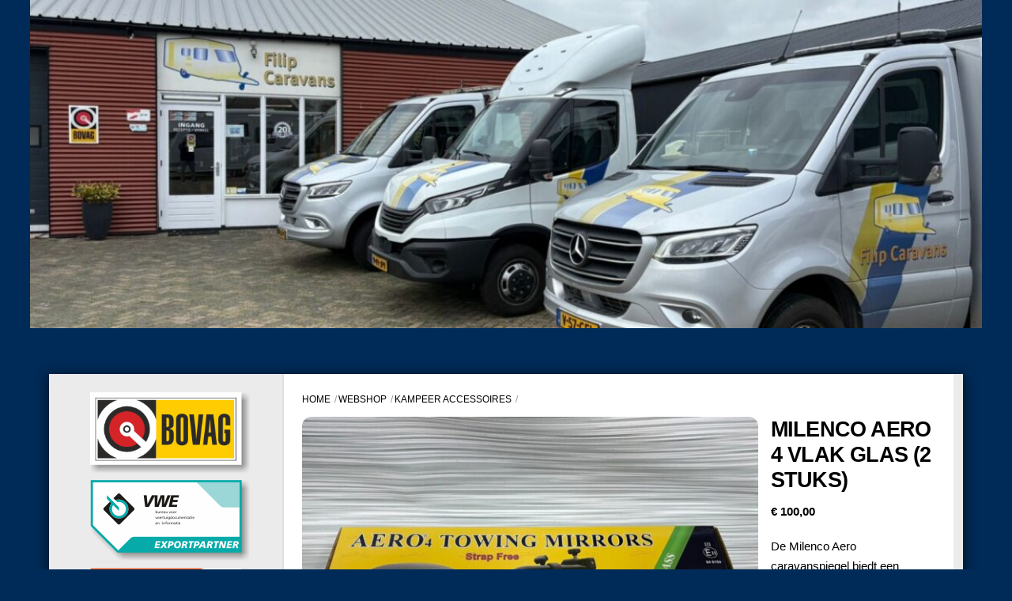

--- FILE ---
content_type: text/html; charset=UTF-8
request_url: https://www.filipcaravans.nl/product/milenco-aero-4-vlak-glas-2-stuks/
body_size: 19373
content:
<!DOCTYPE html>
		<html lang="nl-NL">
			<head>
										<meta name="viewport" content="width=device-width, initial-scale=1">
						        <meta charset="UTF-8">
        <meta name="viewport" content="width=device-width, initial-scale=1, minimum-scale=1">
        <style id="tb_inline_styles" data-no-optimize="1">.tb_animation_on{overflow-x:hidden}.themify_builder .wow{visibility:hidden;animation-fill-mode:both}[data-tf-animation]{will-change:transform,opacity,visibility}.themify_builder .tf_lax_done{transition-duration:.8s;transition-timing-function:cubic-bezier(.165,.84,.44,1)}[data-sticky-active].tb_sticky_scroll_active{z-index:1}[data-sticky-active].tb_sticky_scroll_active .hide-on-stick{display:none}@media(min-width:1281px){.hide-desktop{width:0!important;height:0!important;padding:0!important;visibility:hidden!important;margin:0!important;display:table-column!important;background:0!important;content-visibility:hidden;overflow:hidden!important}}@media(min-width:769px) and (max-width:1280px){.hide-tablet_landscape{width:0!important;height:0!important;padding:0!important;visibility:hidden!important;margin:0!important;display:table-column!important;background:0!important;content-visibility:hidden;overflow:hidden!important}}@media(min-width:681px) and (max-width:768px){.hide-tablet{width:0!important;height:0!important;padding:0!important;visibility:hidden!important;margin:0!important;display:table-column!important;background:0!important;content-visibility:hidden;overflow:hidden!important}}@media(max-width:680px){.hide-mobile{width:0!important;height:0!important;padding:0!important;visibility:hidden!important;margin:0!important;display:table-column!important;background:0!important;content-visibility:hidden;overflow:hidden!important}}@media(max-width:768px){div.module-gallery-grid{--galn:var(--galt)}}@media(max-width:680px){
                .themify_map.tf_map_loaded{width:100%!important}
                .ui.builder_button,.ui.nav li a{padding:.525em 1.15em}
                .fullheight>.row_inner:not(.tb_col_count_1){min-height:0}
                div.module-gallery-grid{--galn:var(--galm);gap:8px}
            }</style><noscript><style>.themify_builder .wow,.wow .tf_lazy{visibility:visible!important}</style></noscript>        <style id="tf_lazy_common" data-no-optimize="1">
                        img{
                max-width:100%;
                height:auto
            }
                                    :where(.tf_in_flx,.tf_flx){display:inline-flex;flex-wrap:wrap;place-items:center}
            .tf_fa,:is(em,i) tf-lottie{display:inline-block;vertical-align:middle}:is(em,i) tf-lottie{width:1.5em;height:1.5em}.tf_fa{width:1em;height:1em;stroke-width:0;stroke:currentColor;overflow:visible;fill:currentColor;pointer-events:none;text-rendering:optimizeSpeed;buffered-rendering:static}#tf_svg symbol{overflow:visible}:where(.tf_lazy){position:relative;visibility:visible;display:block;opacity:.3}.wow .tf_lazy:not(.tf_swiper-slide){visibility:hidden;opacity:1}div.tf_audio_lazy audio{visibility:hidden;height:0;display:inline}.mejs-container{visibility:visible}.tf_iframe_lazy{transition:opacity .3s ease-in-out;min-height:10px}:where(.tf_flx),.tf_swiper-wrapper{display:flex}.tf_swiper-slide{flex-shrink:0;opacity:0;width:100%;height:100%}.tf_swiper-wrapper>br,.tf_lazy.tf_swiper-wrapper .tf_lazy:after,.tf_lazy.tf_swiper-wrapper .tf_lazy:before{display:none}.tf_lazy:after,.tf_lazy:before{content:'';display:inline-block;position:absolute;width:10px!important;height:10px!important;margin:0 3px;top:50%!important;inset-inline:auto 50%!important;border-radius:100%;background-color:currentColor;visibility:visible;animation:tf-hrz-loader infinite .75s cubic-bezier(.2,.68,.18,1.08)}.tf_lazy:after{width:6px!important;height:6px!important;inset-inline:50% auto!important;margin-top:3px;animation-delay:-.4s}@keyframes tf-hrz-loader{0%,100%{transform:scale(1);opacity:1}50%{transform:scale(.1);opacity:.6}}.tf_lazy_lightbox{position:fixed;background:rgba(11,11,11,.8);color:#ccc;top:0;left:0;display:flex;align-items:center;justify-content:center;z-index:999}.tf_lazy_lightbox .tf_lazy:after,.tf_lazy_lightbox .tf_lazy:before{background:#fff}.tf_vd_lazy,tf-lottie{display:flex;flex-wrap:wrap}tf-lottie{aspect-ratio:1.777}.tf_w.tf_vd_lazy video{width:100%;height:auto;position:static;object-fit:cover}
        </style>
        <link type="image/png" href="https://www.filipcaravans.nl/wp-content/uploads/2019/11/favicon.png" rel="apple-touch-icon" /><link type="image/png" href="https://www.filipcaravans.nl/wp-content/uploads/2019/11/favicon.png" rel="icon" /><style id="ovis-critical-atf-style">#ovis-container #ovis-search{border-radius:.1875rem;margin-bottom:1.25rem;padding:.5rem;width:100%}#ovis-container #ovis-search #ovis-filter-loading-wrapper,#ovis-container #ovis-search .contain-filters.filtershidden,#ovis-container #ovis-search .contain-filters.main{display:grid;grid-template-columns:repeat(auto-fit,minmax(min(160px,100%),1fr));grid-gap:.75rem;gap:.75rem}#ovis-container #ovis-search .contain-filters.filtershidden{margin-top:20px}#ovis-container #ovis-search .contain-filter.hideElement{display:none!important}#ovis-container #ovis-search #ovis-filter-loading-wrapper .contain-filter__placeholder,#ovis-container #ovis-search #ovis-sort-field,#ovis-container #ovis-search .contain-filter>input,#ovis-container #ovis-search .contain-filter>select{height:39px;line-height:39px}#ovis-container #ovis-search #ovis-filter-loading-wrapper .contain-filter__placeholder,#ovis-container #ovis-search #ovis-sort-field,#ovis-container #ovis-search .contain-filter .choices__inner,#ovis-container #ovis-search .contain-filter>input,#ovis-container #ovis-search .contain-filter>select{border:1px solid #dadada!important;border-radius:3px!important;padding-left:.75rem!important;width:100%}#ovis-container #ovis-search #ovis-expand-form-button{align-items:center;-webkit-appearance:none;-moz-appearance:none;appearance:none;background:none;border:none;-moz-column-gap:4px;column-gap:4px;cursor:pointer;display:flex;flex-direction:row;margin:0;padding:0}#ovis-container #ovis-search #ovis-expand-form-button .ovis-expand-form-button__label{font-size:.875rem;text-align:left}#ovis-container #ovis-search .contain-buttons .sorting-container{align-items:center;display:flex;flex-wrap:wrap;row-gap:8px}#ovis-container #ovis-presentation-results,#ovis-container #ovis-presentations-loading-label{font-size:.875rem;margin:0}#ovis-container #ovis-presentation-results{display:none}#ovis-container #ovis-search .ovis-sort{margin-left:auto;min-width:200px;min-width:min(200px,100%)}#ovis-presentation-filter__applied-filters{display:flex;flex-direction:row;flex-wrap:wrap;gap:8px;padding-bottom:8px;padding-top:8px;width:100%}.ovis-presentation-filter__applied-filter{align-items:center;border-radius:8px;cursor:default;display:flex;flex-direction:row;font-size:14px;padding:4px 12px;transition:filter .3s}#ovis-container #ovis-loading-pagination-wrapper{margin-bottom:16px}#ovis-container #ovis-loading-wrapper,#ovis-container #ovis-presentation-container{display:flex;flex-wrap:wrap;gap:16px;height:auto!important;width:100%}#ovis-container #ovis-loading-wrapper{padding:0!important;position:static!important;width:100%!important}#ovis-presentation-container .ovis-presentation{border:1px solid rgba(0,0,0,.05);border-radius:4px;display:flex;flex-direction:column;overflow:hidden;-webkit-text-decoration:none!important;text-decoration:none!important;width:100%}#ovis-presentation-container.list.valid-list-layout .l-ovis-presentation__img{max-width:300px;width:300px}#ovis-presentation-container.list.valid-list-layout .ovis-presentation{flex-direction:row;height:-moz-fit-content;height:fit-content;min-height:232px;width:100%}#ovis-presentation-container #ovis-loading-wrapper .ovis-presentation--loading .ovis-presentation__img{align-items:center;display:flex;justify-content:center}#ovis-presentation-container.list.valid-list-layout #ovis-loading-wrapper .ovis-presentation--loading .l-ovis-presentation__img{border-right:1px solid rgba(0,0,0,.1)}#ovis-presentation-container #ovis-loading-wrapper .ovis-presentation--loading .ovis-presentation__subtitle,#ovis-presentation-container #ovis-loading-wrapper .ovis-presentation--loading .ovis-presentation__title{height:1.5rem}#ovis-presentation-container #ovis-loading-wrapper .ovis-presentation--loading .ovis-presentation__title{animation:shimmer 1.5s infinite;background-size:200% 100%;border-radius:4px;height:24px;margin:8px auto;padding:8px 20px;width:calc(100% - 16px)}#ovis-presentation-container #ovis-loading-wrapper .ovis-presentation--loading .ovis-presentation__specifications{animation:shimmer 1.5s infinite;background-size:200% 100%;border-radius:4px;height:125px;margin:8px auto;width:calc(100% - 16px)}#ovis-presentation-container #ovis-loading-wrapper .ovis-presentation--loading .ovis-presentation__price{border-top:1px solid rgba(0,0,0,.1)}#ovis-presentation-container #ovis-loading-wrapper .ovis-presentation--loading .ovis-presentation__price__label,#ovis-presentation-container #ovis-loading-wrapper .ovis-presentation--loading .ovis-presentation__price__value{height:1.5rem}@media (min-width:500px){#ovis-presentation-container .ovis-presentation{width:calc(50% - 8px)}}@media (min-width:800px){#ovis-container[data-listing-per-row="1"] #ovis-presentation-container.grid .ovis-presentation{width:100%}#ovis-container[data-listing-per-row="2"] #ovis-presentation-container.grid .ovis-presentation{width:calc(50% - 8px)}#ovis-container[data-listing-per-row="3"] #ovis-presentation-container.grid .ovis-presentation{width:calc(33.33333% - 10.66667px)}#ovis-container[data-listing-per-row="4"] #ovis-presentation-container.grid .ovis-presentation{width:calc(25% - 12px)}#ovis-container[data-listing-per-row="5"] #ovis-presentation-container.grid .ovis-presentation{width:calc(20% - 12.8px)}}</style><script type="text/template" id="tmpl-variation-template">
	<div class="woocommerce-variation-description">{{{ data.variation.variation_description }}}</div>
	<div class="woocommerce-variation-price">{{{ data.variation.price_html }}}</div>
	<div class="woocommerce-variation-availability">{{{ data.variation.availability_html }}}</div>
</script>
<script type="text/template" id="tmpl-unavailable-variation-template">
	<p role="alert">Dit product is niet beschikbaar. Kies een andere combinatie.</p>
</script>
<meta name='robots' content='index, follow, max-image-preview:large, max-snippet:-1, max-video-preview:-1' />
<link rel="alternate" hreflang="nl" href="https://www.filipcaravans.nl/product/milenco-aero-4-vlak-glas-2-stuks/" />
<link rel="alternate" hreflang="x-default" href="https://www.filipcaravans.nl/product/milenco-aero-4-vlak-glas-2-stuks/" />

	<!-- This site is optimized with the Yoast SEO plugin v26.8 - https://yoast.com/product/yoast-seo-wordpress/ -->
	<title>MILENCO AERO 4 VLAK GLAS (2 STUKS) -</title>
	<meta name="description" content="De Milenco Aero caravanspiegel biedt een ongeëvenaarde stabiliteit bij hoge snelheden en voldoen aan de allerlaatste Europese normen, zijn type goedgekeurd en voorzien van de E-markering. Het is de eerste spiegel die aan de nieuwe veiligheidsnormen voor de voetgangers voldoet. Eenvoudige montage. Past op bijna alle auto’s, 4x4’s en bestelauto,s geproduceerd vanaf 1995. Per set van 2 stuks geleverd kompleet met draag/opbergtas. Vlak glas." />
	<link rel="canonical" href="https://www.filipcaravans.nl/product/milenco-aero-4-vlak-glas-2-stuks/" />
	<meta property="og:locale" content="nl_NL" />
	<meta property="og:type" content="article" />
	<meta property="og:title" content="MILENCO AERO 4 VLAK GLAS (2 STUKS) -" />
	<meta property="og:description" content="De Milenco Aero caravanspiegel biedt een ongeëvenaarde stabiliteit bij hoge snelheden en voldoen aan de allerlaatste Europese normen, zijn type goedgekeurd en voorzien van de E-markering. Het is de eerste spiegel die aan de nieuwe veiligheidsnormen voor de voetgangers voldoet. Eenvoudige montage. Past op bijna alle auto’s, 4x4’s en bestelauto,s geproduceerd vanaf 1995. Per set van 2 stuks geleverd kompleet met draag/opbergtas. Vlak glas." />
	<meta property="og:url" content="https://www.filipcaravans.nl/product/milenco-aero-4-vlak-glas-2-stuks/" />
	<meta property="article:modified_time" content="2023-11-20T13:11:58+00:00" />
	<meta property="og:image" content="https://www.filipcaravans.nl/wp-content/uploads/2023/11/WhatsApp-Image-2023-11-18-at-15.21.09.jpeg" />
	<meta property="og:image:width" content="1235" />
	<meta property="og:image:height" content="926" />
	<meta property="og:image:type" content="image/jpeg" />
	<meta name="twitter:card" content="summary_large_image" />
	<meta name="twitter:label1" content="Geschatte leestijd" />
	<meta name="twitter:data1" content="1 minuut" />
	<script type="application/ld+json" class="yoast-schema-graph">{"@context":"https://schema.org","@graph":[{"@type":"WebPage","@id":"https://www.filipcaravans.nl/product/milenco-aero-4-vlak-glas-2-stuks/","url":"https://www.filipcaravans.nl/product/milenco-aero-4-vlak-glas-2-stuks/","name":"MILENCO AERO 4 VLAK GLAS (2 STUKS) -","isPartOf":{"@id":"https://www.filipcaravans.nl/#website"},"primaryImageOfPage":{"@id":"https://www.filipcaravans.nl/product/milenco-aero-4-vlak-glas-2-stuks/#primaryimage"},"image":{"@id":"https://www.filipcaravans.nl/product/milenco-aero-4-vlak-glas-2-stuks/#primaryimage"},"thumbnailUrl":"https://www.filipcaravans.nl/wp-content/uploads/2023/11/WhatsApp-Image-2023-11-18-at-15.21.09.jpeg","datePublished":"2023-11-20T12:34:41+00:00","dateModified":"2023-11-20T13:11:58+00:00","description":"De Milenco Aero caravanspiegel biedt een ongeëvenaarde stabiliteit bij hoge snelheden en voldoen aan de allerlaatste Europese normen, zijn type goedgekeurd en voorzien van de E-markering. Het is de eerste spiegel die aan de nieuwe veiligheidsnormen voor de voetgangers voldoet. Eenvoudige montage. Past op bijna alle auto’s, 4x4’s en bestelauto,s geproduceerd vanaf 1995. Per set van 2 stuks geleverd kompleet met draag/opbergtas. Vlak glas.","breadcrumb":{"@id":"https://www.filipcaravans.nl/product/milenco-aero-4-vlak-glas-2-stuks/#breadcrumb"},"inLanguage":"nl-NL","potentialAction":[{"@type":"ReadAction","target":["https://www.filipcaravans.nl/product/milenco-aero-4-vlak-glas-2-stuks/"]}]},{"@type":"ImageObject","inLanguage":"nl-NL","@id":"https://www.filipcaravans.nl/product/milenco-aero-4-vlak-glas-2-stuks/#primaryimage","url":"https://www.filipcaravans.nl/wp-content/uploads/2023/11/WhatsApp-Image-2023-11-18-at-15.21.09.jpeg","contentUrl":"https://www.filipcaravans.nl/wp-content/uploads/2023/11/WhatsApp-Image-2023-11-18-at-15.21.09.jpeg","width":1235,"height":926},{"@type":"BreadcrumbList","@id":"https://www.filipcaravans.nl/product/milenco-aero-4-vlak-glas-2-stuks/#breadcrumb","itemListElement":[{"@type":"ListItem","position":1,"name":"Home","item":"https://www.filipcaravans.nl/"},{"@type":"ListItem","position":2,"name":"Winkel","item":"https://www.filipcaravans.nl/winkel/"},{"@type":"ListItem","position":3,"name":"MILENCO AERO 4 VLAK GLAS (2 STUKS)"}]},{"@type":"WebSite","@id":"https://www.filipcaravans.nl/#website","url":"https://www.filipcaravans.nl/","name":"Filip Caravans","description":"","potentialAction":[{"@type":"SearchAction","target":{"@type":"EntryPoint","urlTemplate":"https://www.filipcaravans.nl/?s={search_term_string}"},"query-input":{"@type":"PropertyValueSpecification","valueRequired":true,"valueName":"search_term_string"}}],"inLanguage":"nl-NL"}]}</script>
	<!-- / Yoast SEO plugin. -->


<link rel="alternate" type="application/rss+xml" title=" &raquo; feed" href="https://www.filipcaravans.nl/feed/" />
<link rel="alternate" type="application/rss+xml" title=" &raquo; reacties feed" href="https://www.filipcaravans.nl/comments/feed/" />
<link rel="alternate" title="oEmbed (JSON)" type="application/json+oembed" href="https://www.filipcaravans.nl/wp-json/oembed/1.0/embed?url=https%3A%2F%2Fwww.filipcaravans.nl%2Fproduct%2Fmilenco-aero-4-vlak-glas-2-stuks%2F" />
<link rel="alternate" title="oEmbed (XML)" type="text/xml+oembed" href="https://www.filipcaravans.nl/wp-json/oembed/1.0/embed?url=https%3A%2F%2Fwww.filipcaravans.nl%2Fproduct%2Fmilenco-aero-4-vlak-glas-2-stuks%2F&#038;format=xml" />
<style id='wp-img-auto-sizes-contain-inline-css'>
img:is([sizes=auto i],[sizes^="auto," i]){contain-intrinsic-size:3000px 1500px}
/*# sourceURL=wp-img-auto-sizes-contain-inline-css */
</style>
<style id='global-styles-inline-css'>
:root{--wp--preset--aspect-ratio--square: 1;--wp--preset--aspect-ratio--4-3: 4/3;--wp--preset--aspect-ratio--3-4: 3/4;--wp--preset--aspect-ratio--3-2: 3/2;--wp--preset--aspect-ratio--2-3: 2/3;--wp--preset--aspect-ratio--16-9: 16/9;--wp--preset--aspect-ratio--9-16: 9/16;--wp--preset--color--black: #000000;--wp--preset--color--cyan-bluish-gray: #abb8c3;--wp--preset--color--white: #ffffff;--wp--preset--color--pale-pink: #f78da7;--wp--preset--color--vivid-red: #cf2e2e;--wp--preset--color--luminous-vivid-orange: #ff6900;--wp--preset--color--luminous-vivid-amber: #fcb900;--wp--preset--color--light-green-cyan: #7bdcb5;--wp--preset--color--vivid-green-cyan: #00d084;--wp--preset--color--pale-cyan-blue: #8ed1fc;--wp--preset--color--vivid-cyan-blue: #0693e3;--wp--preset--color--vivid-purple: #9b51e0;--wp--preset--gradient--vivid-cyan-blue-to-vivid-purple: linear-gradient(135deg,rgb(6,147,227) 0%,rgb(155,81,224) 100%);--wp--preset--gradient--light-green-cyan-to-vivid-green-cyan: linear-gradient(135deg,rgb(122,220,180) 0%,rgb(0,208,130) 100%);--wp--preset--gradient--luminous-vivid-amber-to-luminous-vivid-orange: linear-gradient(135deg,rgb(252,185,0) 0%,rgb(255,105,0) 100%);--wp--preset--gradient--luminous-vivid-orange-to-vivid-red: linear-gradient(135deg,rgb(255,105,0) 0%,rgb(207,46,46) 100%);--wp--preset--gradient--very-light-gray-to-cyan-bluish-gray: linear-gradient(135deg,rgb(238,238,238) 0%,rgb(169,184,195) 100%);--wp--preset--gradient--cool-to-warm-spectrum: linear-gradient(135deg,rgb(74,234,220) 0%,rgb(151,120,209) 20%,rgb(207,42,186) 40%,rgb(238,44,130) 60%,rgb(251,105,98) 80%,rgb(254,248,76) 100%);--wp--preset--gradient--blush-light-purple: linear-gradient(135deg,rgb(255,206,236) 0%,rgb(152,150,240) 100%);--wp--preset--gradient--blush-bordeaux: linear-gradient(135deg,rgb(254,205,165) 0%,rgb(254,45,45) 50%,rgb(107,0,62) 100%);--wp--preset--gradient--luminous-dusk: linear-gradient(135deg,rgb(255,203,112) 0%,rgb(199,81,192) 50%,rgb(65,88,208) 100%);--wp--preset--gradient--pale-ocean: linear-gradient(135deg,rgb(255,245,203) 0%,rgb(182,227,212) 50%,rgb(51,167,181) 100%);--wp--preset--gradient--electric-grass: linear-gradient(135deg,rgb(202,248,128) 0%,rgb(113,206,126) 100%);--wp--preset--gradient--midnight: linear-gradient(135deg,rgb(2,3,129) 0%,rgb(40,116,252) 100%);--wp--preset--font-size--small: 13px;--wp--preset--font-size--medium: clamp(14px, 0.875rem + ((1vw - 3.2px) * 0.469), 20px);--wp--preset--font-size--large: clamp(22.041px, 1.378rem + ((1vw - 3.2px) * 1.091), 36px);--wp--preset--font-size--x-large: clamp(25.014px, 1.563rem + ((1vw - 3.2px) * 1.327), 42px);--wp--preset--font-family--system-font: -apple-system,BlinkMacSystemFont,"Segoe UI",Roboto,Oxygen-Sans,Ubuntu,Cantarell,"Helvetica Neue",sans-serif;--wp--preset--spacing--20: 0.44rem;--wp--preset--spacing--30: 0.67rem;--wp--preset--spacing--40: 1rem;--wp--preset--spacing--50: 1.5rem;--wp--preset--spacing--60: 2.25rem;--wp--preset--spacing--70: 3.38rem;--wp--preset--spacing--80: 5.06rem;--wp--preset--shadow--natural: 6px 6px 9px rgba(0, 0, 0, 0.2);--wp--preset--shadow--deep: 12px 12px 50px rgba(0, 0, 0, 0.4);--wp--preset--shadow--sharp: 6px 6px 0px rgba(0, 0, 0, 0.2);--wp--preset--shadow--outlined: 6px 6px 0px -3px rgb(255, 255, 255), 6px 6px rgb(0, 0, 0);--wp--preset--shadow--crisp: 6px 6px 0px rgb(0, 0, 0);}:where(body) { margin: 0; }.wp-site-blocks > .alignleft { float: left; margin-right: 2em; }.wp-site-blocks > .alignright { float: right; margin-left: 2em; }.wp-site-blocks > .aligncenter { justify-content: center; margin-left: auto; margin-right: auto; }:where(.wp-site-blocks) > * { margin-block-start: 24px; margin-block-end: 0; }:where(.wp-site-blocks) > :first-child { margin-block-start: 0; }:where(.wp-site-blocks) > :last-child { margin-block-end: 0; }:root { --wp--style--block-gap: 24px; }:root :where(.is-layout-flow) > :first-child{margin-block-start: 0;}:root :where(.is-layout-flow) > :last-child{margin-block-end: 0;}:root :where(.is-layout-flow) > *{margin-block-start: 24px;margin-block-end: 0;}:root :where(.is-layout-constrained) > :first-child{margin-block-start: 0;}:root :where(.is-layout-constrained) > :last-child{margin-block-end: 0;}:root :where(.is-layout-constrained) > *{margin-block-start: 24px;margin-block-end: 0;}:root :where(.is-layout-flex){gap: 24px;}:root :where(.is-layout-grid){gap: 24px;}.is-layout-flow > .alignleft{float: left;margin-inline-start: 0;margin-inline-end: 2em;}.is-layout-flow > .alignright{float: right;margin-inline-start: 2em;margin-inline-end: 0;}.is-layout-flow > .aligncenter{margin-left: auto !important;margin-right: auto !important;}.is-layout-constrained > .alignleft{float: left;margin-inline-start: 0;margin-inline-end: 2em;}.is-layout-constrained > .alignright{float: right;margin-inline-start: 2em;margin-inline-end: 0;}.is-layout-constrained > .aligncenter{margin-left: auto !important;margin-right: auto !important;}.is-layout-constrained > :where(:not(.alignleft):not(.alignright):not(.alignfull)){margin-left: auto !important;margin-right: auto !important;}body .is-layout-flex{display: flex;}.is-layout-flex{flex-wrap: wrap;align-items: center;}.is-layout-flex > :is(*, div){margin: 0;}body .is-layout-grid{display: grid;}.is-layout-grid > :is(*, div){margin: 0;}body{font-family: var(--wp--preset--font-family--system-font);font-size: var(--wp--preset--font-size--medium);line-height: 1.6;padding-top: 0px;padding-right: 0px;padding-bottom: 0px;padding-left: 0px;}a:where(:not(.wp-element-button)){text-decoration: underline;}:root :where(.wp-element-button, .wp-block-button__link){background-color: #32373c;border-width: 0;color: #fff;font-family: inherit;font-size: inherit;font-style: inherit;font-weight: inherit;letter-spacing: inherit;line-height: inherit;padding-top: calc(0.667em + 2px);padding-right: calc(1.333em + 2px);padding-bottom: calc(0.667em + 2px);padding-left: calc(1.333em + 2px);text-decoration: none;text-transform: inherit;}.has-black-color{color: var(--wp--preset--color--black) !important;}.has-cyan-bluish-gray-color{color: var(--wp--preset--color--cyan-bluish-gray) !important;}.has-white-color{color: var(--wp--preset--color--white) !important;}.has-pale-pink-color{color: var(--wp--preset--color--pale-pink) !important;}.has-vivid-red-color{color: var(--wp--preset--color--vivid-red) !important;}.has-luminous-vivid-orange-color{color: var(--wp--preset--color--luminous-vivid-orange) !important;}.has-luminous-vivid-amber-color{color: var(--wp--preset--color--luminous-vivid-amber) !important;}.has-light-green-cyan-color{color: var(--wp--preset--color--light-green-cyan) !important;}.has-vivid-green-cyan-color{color: var(--wp--preset--color--vivid-green-cyan) !important;}.has-pale-cyan-blue-color{color: var(--wp--preset--color--pale-cyan-blue) !important;}.has-vivid-cyan-blue-color{color: var(--wp--preset--color--vivid-cyan-blue) !important;}.has-vivid-purple-color{color: var(--wp--preset--color--vivid-purple) !important;}.has-black-background-color{background-color: var(--wp--preset--color--black) !important;}.has-cyan-bluish-gray-background-color{background-color: var(--wp--preset--color--cyan-bluish-gray) !important;}.has-white-background-color{background-color: var(--wp--preset--color--white) !important;}.has-pale-pink-background-color{background-color: var(--wp--preset--color--pale-pink) !important;}.has-vivid-red-background-color{background-color: var(--wp--preset--color--vivid-red) !important;}.has-luminous-vivid-orange-background-color{background-color: var(--wp--preset--color--luminous-vivid-orange) !important;}.has-luminous-vivid-amber-background-color{background-color: var(--wp--preset--color--luminous-vivid-amber) !important;}.has-light-green-cyan-background-color{background-color: var(--wp--preset--color--light-green-cyan) !important;}.has-vivid-green-cyan-background-color{background-color: var(--wp--preset--color--vivid-green-cyan) !important;}.has-pale-cyan-blue-background-color{background-color: var(--wp--preset--color--pale-cyan-blue) !important;}.has-vivid-cyan-blue-background-color{background-color: var(--wp--preset--color--vivid-cyan-blue) !important;}.has-vivid-purple-background-color{background-color: var(--wp--preset--color--vivid-purple) !important;}.has-black-border-color{border-color: var(--wp--preset--color--black) !important;}.has-cyan-bluish-gray-border-color{border-color: var(--wp--preset--color--cyan-bluish-gray) !important;}.has-white-border-color{border-color: var(--wp--preset--color--white) !important;}.has-pale-pink-border-color{border-color: var(--wp--preset--color--pale-pink) !important;}.has-vivid-red-border-color{border-color: var(--wp--preset--color--vivid-red) !important;}.has-luminous-vivid-orange-border-color{border-color: var(--wp--preset--color--luminous-vivid-orange) !important;}.has-luminous-vivid-amber-border-color{border-color: var(--wp--preset--color--luminous-vivid-amber) !important;}.has-light-green-cyan-border-color{border-color: var(--wp--preset--color--light-green-cyan) !important;}.has-vivid-green-cyan-border-color{border-color: var(--wp--preset--color--vivid-green-cyan) !important;}.has-pale-cyan-blue-border-color{border-color: var(--wp--preset--color--pale-cyan-blue) !important;}.has-vivid-cyan-blue-border-color{border-color: var(--wp--preset--color--vivid-cyan-blue) !important;}.has-vivid-purple-border-color{border-color: var(--wp--preset--color--vivid-purple) !important;}.has-vivid-cyan-blue-to-vivid-purple-gradient-background{background: var(--wp--preset--gradient--vivid-cyan-blue-to-vivid-purple) !important;}.has-light-green-cyan-to-vivid-green-cyan-gradient-background{background: var(--wp--preset--gradient--light-green-cyan-to-vivid-green-cyan) !important;}.has-luminous-vivid-amber-to-luminous-vivid-orange-gradient-background{background: var(--wp--preset--gradient--luminous-vivid-amber-to-luminous-vivid-orange) !important;}.has-luminous-vivid-orange-to-vivid-red-gradient-background{background: var(--wp--preset--gradient--luminous-vivid-orange-to-vivid-red) !important;}.has-very-light-gray-to-cyan-bluish-gray-gradient-background{background: var(--wp--preset--gradient--very-light-gray-to-cyan-bluish-gray) !important;}.has-cool-to-warm-spectrum-gradient-background{background: var(--wp--preset--gradient--cool-to-warm-spectrum) !important;}.has-blush-light-purple-gradient-background{background: var(--wp--preset--gradient--blush-light-purple) !important;}.has-blush-bordeaux-gradient-background{background: var(--wp--preset--gradient--blush-bordeaux) !important;}.has-luminous-dusk-gradient-background{background: var(--wp--preset--gradient--luminous-dusk) !important;}.has-pale-ocean-gradient-background{background: var(--wp--preset--gradient--pale-ocean) !important;}.has-electric-grass-gradient-background{background: var(--wp--preset--gradient--electric-grass) !important;}.has-midnight-gradient-background{background: var(--wp--preset--gradient--midnight) !important;}.has-small-font-size{font-size: var(--wp--preset--font-size--small) !important;}.has-medium-font-size{font-size: var(--wp--preset--font-size--medium) !important;}.has-large-font-size{font-size: var(--wp--preset--font-size--large) !important;}.has-x-large-font-size{font-size: var(--wp--preset--font-size--x-large) !important;}.has-system-font-font-family{font-family: var(--wp--preset--font-family--system-font) !important;}
:root :where(.wp-block-pullquote){font-size: clamp(0.984em, 0.984rem + ((1vw - 0.2em) * 0.645), 1.5em);line-height: 1.6;}
/*# sourceURL=global-styles-inline-css */
</style>
<link rel="preload" href="https://www.filipcaravans.nl/wp-content/plugins/ovis/dist/css/ovis-wp-plugin-global-bundle.min.css?ver=1" as="style"><link rel='stylesheet' id='ovis_style_global_bundle-css' href='https://www.filipcaravans.nl/wp-content/plugins/ovis/dist/css/ovis-wp-plugin-global-bundle.min.css?ver=1' media='' />
<style id='ovis_style_global_bundle-inline-css'>


	#ovis-container {
		--ovis-general-background-color: #f6f6f6 !important;
		--ovis-general-text-color: #333333 !important;
		--ovis-hover-general-background-color: #e2e2e2 !important;
		--ovis-hover-general-text-color: #1f1f1f !important;

		--ovis-button-background-color: #DFDFDF !important;
		--ovis-label-text-color: #333333 !important;
		--ovis-hover-button-background-color: #cbcbcb !important;
		--ovis-hover-label-text-color: #1f1f1f !important;

		--ovis-price-background-color: #DFDFDF !important;
		--ovis-price-text-color: #333333 !important;
		--ovis-hover-price-background-color: #cbcbcb !important;
		--ovis-hover-price-text-color: #1f1f1f !important;

		--ovis-detail-top-button-background-color: #f0f0f0;
		--ovis-detail-top-button-text-color: #585858;
	}
	
	.ovis-download-attachment {
		background-color:#DFDFDF !important; 
		border-color:#DFDFDF !important; 
		color: #333333 !important;
	}
	
	div.ovis-detail div.ovis-detail-section,
	div.ovis-detail div.ovis-detail-section ul li,
	div.ovis-detail div.ovis-detail-section p,
	section.content .vlak.page p,
	div.ovis-detail div.ovis-detail-section.ovis-user div.ovis-user-block {
		color: #333333 !important;
	}
	div.ovis-filters {
		background: #f6f6f6 !important;
		border-color: #e2e2e2 !important;
	}
	div.ovis-filters h3 {
		color: #333333 !important;			
	}
	form.ovis-search {
		background: #f6f6f6 !important;
		border-color: #e2e2e2 !important;
	}
	form.ovis-search div.contain-filters,
	form.ovis-search div.contain-filters.hidden {
		border-color: #e2e2e2;
		color: #333333 !important;
	}
	form.ovis-search div.contain-filter label,
	form.ovis-search div.contain-buttons div.ovis-found p,
	form.ovis-search div div.moreFilters {
		color: #333333 !important;
	}
	form.ovis-search div.contain-filters.main div.moreFilters:hover,
	form.ovis-search div.contain-filters.main div.moreFilters:hover i {
		color: #151515 !important;
	}
	form.ovis-search input[type="submit"] {
		background: #DFDFDF !important;
		color: #333333 !important;
	}
	form.ovis-search input[type="submit"]:hover {
		background: #f3f3f3 !important;
	}
	#ovis-container.list:not(.minimal) li.object a div.ovis-open-verhuurform .ovis-open-verhuurform-btn {
		background: #DFDFDF !important;
		color: #333333 !important;
	}
	#ovis-container.list:not(.minimal) li.object a div.ovis-open-verhuurform .ovis-open-verhuurform-btn i {
		color: #333333 !important;	}
	div.ovis-detail div.ovis-detail-top-links a:hover {
		border-color: #DFDFDF !important;
	}
	.ovis-ctabutton.ovis-shop-knop {
		background: #DFDFDF !important;
		color: #333333 !important;
	}
	.ovis-cta-choice.active {
		background: #DFDFDF !important;
		color: #333333 !important;
	}
	.ovis-action-form .sendbutton {
		background: #DFDFDF !important;
		color: #333333 !important;
	}
	.dialog::-webkit-scrollbar {
		width: 12px;
	}
	.dialog::-webkit-scrollbar-thumb {
		border-radius: 12px;
		background-color: #333333;
	}
	.dialog::-webkit-scrollbar-thumb:hover {
		background-color: #474747;
	}
	div.ovis-detail div.ovis-detail-top-links div.social-buttons-c a.social-buttons {
		background: #DFDFDF;
		color: #333333 !important;
	}
	div.ovis-detail div.ovis-detail-top-links div.social-buttons-c a.social-buttons i {
		color: #333333 !important;
	}
	div.ovis-detail div.ovis-detail-top-links div.social-buttons-c a.social-buttons:hover {
		background: #f3f3f3 !important;
	}
	.fotorama__thumb-border {
		border-color: #DFDFDF !important;
	}div.ovis-objecten li.object .imgContainer div.label,
	div.ovis-detail .ovis-detail-title div.label {
		background: #DFDFDF !important;
		color: #333333 !important;
	}
	form.ovis-search div.contain-buttons div.ovis-sort .ovis-order span:hover {
		color: #333333 !important;
	}	
	form.ovis-search div.contain-buttons div.ovis-sort .ovis-order span.active {
		color: #333333 !important;
	}	
	div.ovis-detail div.ovis-detail-section.ovis-media h3 span.button.active {
		background: #DFDFDF !important;
		border-color: #DFDFDF !important;
		color: #333333 !important;
	}
	div.ovis-detail div.ovis-detail-section .do-verhuur {
		background: #DFDFDF !important;
		color: #333333 !important;
	}
	.ui-state-active, .ui-widget-content .ui-state-active, .ui-widget-header .ui-state-active, a.ui-button:active, .ui-button:active, .ui-button.ui-state-active:hover, a.ui-state-default.ui-state-active:hover, a.ui-state-default.ui-state-highlight.ui-state-active, a.ui-state-default.ui-state-highlight.ui-state-active:hover {
		background: #DFDFDF !important;
		color: #333333 !important;
	}div.ovis-objecten li.object div.ovis-row.price div strong {
		color: #333333;
	}
	
	div.invalid-filter-message {
		background-color: #DFDFDF !important;
		color: #333333 !important;
		margin-top:10px;
		padding:10px; 
		box-sizing:border-box;
		font-size:13px !important;
		-webkit-border-radius: 3px;
		border-radius: 3px;
	}
	
/*# sourceURL=ovis_style_global_bundle-inline-css */
</style>
<link rel="preload" href="https://www.filipcaravans.nl/wp-content/plugins/ovis/dist/css/ovis-wp-plugin-listing-bundle.min.css?ver=1" as="style"><link rel='stylesheet' id='ovis_style_listing_bundle-css' href='https://www.filipcaravans.nl/wp-content/plugins/ovis/dist/css/ovis-wp-plugin-listing-bundle.min.css?ver=1' media='' />
<link rel="preload" href="https://www.filipcaravans.nl/wp-content/plugins/ovis/assets/css/dependencies/choices.min.css?ver=1" as="style"><link rel='stylesheet' id='ovis_style_choices-css' href='https://www.filipcaravans.nl/wp-content/plugins/ovis/assets/css/dependencies/choices.min.css?ver=1' media='all' />
<link rel="preload" href="https://www.filipcaravans.nl/wp-content/plugins/ovis/assets/css/dependencies/air-datepicker.min.css?ver=1" as="style"><link rel='stylesheet' id='ovis_style_air_datepicker-css' href='https://www.filipcaravans.nl/wp-content/plugins/ovis/assets/css/dependencies/air-datepicker.min.css?ver=1' media='all' />
<style id='woocommerce-inline-inline-css'>
.woocommerce form .form-row .required { visibility: visible; }
/*# sourceURL=woocommerce-inline-inline-css */
</style>
<link rel="preload" href="https://www.filipcaravans.nl/wp-content/plugins/sitepress-multilingual-cms/templates/language-switchers/menu-item/style.min.css?ver=1" as="style"><link rel='stylesheet' id='wpml-menu-item-0-css' href='https://www.filipcaravans.nl/wp-content/plugins/sitepress-multilingual-cms/templates/language-switchers/menu-item/style.min.css?ver=1' media='all' />
<link rel="preload" href="https://www.filipcaravans.nl/wp-content/plugins/yith-woocommerce-badges-management/assets/css/frontend.css?ver=3.21.0" as="style"><link rel='stylesheet' id='yith_wcbm_badge_style-css' href='https://www.filipcaravans.nl/wp-content/plugins/yith-woocommerce-badges-management/assets/css/frontend.css?ver=3.21.0' media='all' />
<style id='yith_wcbm_badge_style-inline-css'>
.yith-wcbm-badge.yith-wcbm-badge-text.yith-wcbm-badge-620 {
				top: 0; left: 0; 
				
				-ms-transform: ; 
				-webkit-transform: ; 
				transform: ;
				padding: 0px 0px 0px 0px;
				background-color:#2470FF; border-radius: 0px 0px 0px 0px; width:100px; height:25px;
			}.yith-wcbm-badge.yith-wcbm-badge-text.yith-wcbm-badge-4719 {
				bottom: 0; left: 0; 
				
				-ms-transform: ; 
				-webkit-transform: ; 
				transform: ;
				padding: 0px 0px 0px 0px;
				background-color:#c97d1a; border-radius: 0px 0px 0px 0px; width:200px; height:30px;
			}.yith-wcbm-badge.yith-wcbm-badge-text.yith-wcbm-badge-622 {
				top: 0; left: 0; 
				
				-ms-transform: ; 
				-webkit-transform: ; 
				transform: ;
				padding: 0px 0px 0px 0px;
				background-color:#ff2323; border-radius: 0px 0px 0px 0px; width:100px; height:25px;
			}.yith-wcbm-badge.yith-wcbm-badge-text.yith-wcbm-badge-621 {
				top: 0; left: 0; 
				
				-ms-transform: ; 
				-webkit-transform: ; 
				transform: ;
				padding: 0px 0px 0px 0px;
				background-color:#0a0000; border-radius: 0px 0px 0px 0px; width:100px; height:25px;
			}
/*# sourceURL=yith_wcbm_badge_style-inline-css */
</style>
<link rel="preload" href="https://www.filipcaravans.nl/wp-content/plugins/yith-woocommerce-badges-management/assets/fonts/open-sans/style.css?ver=3.21.0" as="style"><link rel='stylesheet' id='yith-gfont-open-sans-css' href='https://www.filipcaravans.nl/wp-content/plugins/yith-woocommerce-badges-management/assets/fonts/open-sans/style.css?ver=3.21.0' media='all' />
<link rel="preload" href="https://www.filipcaravans.nl/wp-content/plugins/easy-fancybox/fancybox/1.5.4/jquery.fancybox.min.css?ver=6.9" as="style" media="screen"><link rel='stylesheet' id='fancybox-css' href='https://www.filipcaravans.nl/wp-content/plugins/easy-fancybox/fancybox/1.5.4/jquery.fancybox.min.css?ver=6.9' media='screen' />
<script src="https://www.filipcaravans.nl/wp-includes/js/jquery/jquery.min.js?ver=3.7.1" id="jquery-core-js"></script>
<script src="https://www.filipcaravans.nl/wp-includes/js/jquery/jquery-migrate.min.js?ver=3.4.1" id="jquery-migrate-js"></script>
<script src="https://www.filipcaravans.nl/wp-content/plugins/woocommerce/assets/js/flexslider/jquery.flexslider.min.js?ver=2.7.2-wc.10.4.3" id="wc-flexslider-js" defer data-wp-strategy="defer"></script>
<script src="https://www.filipcaravans.nl/wp-content/plugins/woocommerce/assets/js/photoswipe/photoswipe.min.js?ver=4.1.1-wc.10.4.3" id="wc-photoswipe-js" defer data-wp-strategy="defer"></script>
<script src="https://www.filipcaravans.nl/wp-content/plugins/woocommerce/assets/js/photoswipe/photoswipe-ui-default.min.js?ver=4.1.1-wc.10.4.3" id="wc-photoswipe-ui-default-js" defer data-wp-strategy="defer"></script>
<script src="https://www.filipcaravans.nl/wp-content/plugins/woocommerce/assets/js/frontend/single-product.min.js?ver=10.4.3" id="wc-single-product-js" defer data-wp-strategy="defer"></script>
<script src="https://www.filipcaravans.nl/wp-content/plugins/woocommerce/assets/js/jquery-blockui/jquery.blockUI.min.js?ver=2.7.0-wc.10.4.3" id="wc-jquery-blockui-js" defer data-wp-strategy="defer"></script>
<link rel="https://api.w.org/" href="https://www.filipcaravans.nl/wp-json/" /><link rel="alternate" title="JSON" type="application/json" href="https://www.filipcaravans.nl/wp-json/wp/v2/product/48749" /><link rel="EditURI" type="application/rsd+xml" title="RSD" href="https://www.filipcaravans.nl/xmlrpc.php?rsd" />
<meta name="generator" content="WordPress 6.9" />
<meta name="generator" content="WooCommerce 10.4.3" />
<link rel='shortlink' href='https://www.filipcaravans.nl/?p=48749' />
<meta name="generator" content="WPML ver:4.8.6 stt:37,1;" />
<link rel="dns-prefetch" href="https://images.caravans.nl">
<link rel="dns-prefetch" href="https://images.campersite.nl">

	<style>
	@keyframes themifyAnimatedBG{
		0%{background-color:#33baab}100%{background-color:#e33b9e}50%{background-color:#4961d7}33.3%{background-color:#2ea85c}25%{background-color:#2bb8ed}20%{background-color:#dd5135}
	}
	.module_row.animated-bg{
		animation:themifyAnimatedBG 30000ms infinite alternate
	}
	</style>
		<noscript><style>.woocommerce-product-gallery{ opacity: 1 !important; }</style></noscript>
	<link rel="prefetch" href="https://www.filipcaravans.nl/wp-content/themes/themify-ultra/js/themify-script.js?ver=8.0.8" as="script" fetchpriority="low"><link rel="prefetch" href="https://www.filipcaravans.nl/wp-content/themes/themify-ultra/themify/js/modules/themify-sidemenu.js?ver=8.2.0" as="script" fetchpriority="low"><link rel="prefetch" href="https://www.filipcaravans.nl/wp-content/themes/themify-ultra/js/modules/wc.js?ver=8.0.8" as="script" fetchpriority="low"><link rel="prefetch" href="https://www.filipcaravans.nl/wp-content/themes/themify-ultra/themify/css/modules/animate.min.css?ver=8.2.0" as="style"><link rel="prefetch" href="https://www.filipcaravans.nl/wp-content/themes/themify-ultra/themify/js/modules/animate.js?ver=8.2.0" as="script" fetchpriority="low"><link rel="prefetch" href="https://www.filipcaravans.nl/wp-content/themes/themify-ultra/themify/themify-builder/js/modules/menu.js?ver=8.2.0" as="script" fetchpriority="low"><link rel="preload" href="https://www.filipcaravans.nl/wp-content/themes/themify-ultra/themify/themify-builder/js/themify-builder-script.js?ver=8.2.0" as="script" fetchpriority="low"><link rel="preload" href="https://www.filipcaravans.nl/wp-content/uploads/2020/01/header-leeg.png" as="image"><style id="tf_gf_fonts_style">@font-face{font-family:'Public Sans';font-style:italic;font-display:swap;src:url(https://fonts.gstatic.com/s/publicsans/v21/ijwTs572Xtc6ZYQws9YVwnNDTJPax9k0.woff2) format('woff2');unicode-range:U+0102-0103,U+0110-0111,U+0128-0129,U+0168-0169,U+01A0-01A1,U+01AF-01B0,U+0300-0301,U+0303-0304,U+0308-0309,U+0323,U+0329,U+1EA0-1EF9,U+20AB;}@font-face{font-family:'Public Sans';font-style:italic;font-display:swap;src:url(https://fonts.gstatic.com/s/publicsans/v21/ijwTs572Xtc6ZYQws9YVwnNDTJLax9k0.woff2) format('woff2');unicode-range:U+0100-02BA,U+02BD-02C5,U+02C7-02CC,U+02CE-02D7,U+02DD-02FF,U+0304,U+0308,U+0329,U+1D00-1DBF,U+1E00-1E9F,U+1EF2-1EFF,U+2020,U+20A0-20AB,U+20AD-20C0,U+2113,U+2C60-2C7F,U+A720-A7FF;}@font-face{font-family:'Public Sans';font-style:italic;font-display:swap;src:url(https://fonts.gstatic.com/s/publicsans/v21/ijwTs572Xtc6ZYQws9YVwnNDTJzaxw.woff2) format('woff2');unicode-range:U+0000-00FF,U+0131,U+0152-0153,U+02BB-02BC,U+02C6,U+02DA,U+02DC,U+0304,U+0308,U+0329,U+2000-206F,U+20AC,U+2122,U+2191,U+2193,U+2212,U+2215,U+FEFF,U+FFFD;}@font-face{font-family:'Public Sans';font-style:italic;font-weight:600;font-display:swap;src:url(https://fonts.gstatic.com/s/publicsans/v21/ijwTs572Xtc6ZYQws9YVwnNDTJPax9k0.woff2) format('woff2');unicode-range:U+0102-0103,U+0110-0111,U+0128-0129,U+0168-0169,U+01A0-01A1,U+01AF-01B0,U+0300-0301,U+0303-0304,U+0308-0309,U+0323,U+0329,U+1EA0-1EF9,U+20AB;}@font-face{font-family:'Public Sans';font-style:italic;font-weight:600;font-display:swap;src:url(https://fonts.gstatic.com/s/publicsans/v21/ijwTs572Xtc6ZYQws9YVwnNDTJLax9k0.woff2) format('woff2');unicode-range:U+0100-02BA,U+02BD-02C5,U+02C7-02CC,U+02CE-02D7,U+02DD-02FF,U+0304,U+0308,U+0329,U+1D00-1DBF,U+1E00-1E9F,U+1EF2-1EFF,U+2020,U+20A0-20AB,U+20AD-20C0,U+2113,U+2C60-2C7F,U+A720-A7FF;}@font-face{font-family:'Public Sans';font-style:italic;font-weight:600;font-display:swap;src:url(https://fonts.gstatic.com/s/publicsans/v21/ijwTs572Xtc6ZYQws9YVwnNDTJzaxw.woff2) format('woff2');unicode-range:U+0000-00FF,U+0131,U+0152-0153,U+02BB-02BC,U+02C6,U+02DA,U+02DC,U+0304,U+0308,U+0329,U+2000-206F,U+20AC,U+2122,U+2191,U+2193,U+2212,U+2215,U+FEFF,U+FFFD;}@font-face{font-family:'Public Sans';font-style:italic;font-weight:700;font-display:swap;src:url(https://fonts.gstatic.com/s/publicsans/v21/ijwTs572Xtc6ZYQws9YVwnNDTJPax9k0.woff2) format('woff2');unicode-range:U+0102-0103,U+0110-0111,U+0128-0129,U+0168-0169,U+01A0-01A1,U+01AF-01B0,U+0300-0301,U+0303-0304,U+0308-0309,U+0323,U+0329,U+1EA0-1EF9,U+20AB;}@font-face{font-family:'Public Sans';font-style:italic;font-weight:700;font-display:swap;src:url(https://fonts.gstatic.com/s/publicsans/v21/ijwTs572Xtc6ZYQws9YVwnNDTJLax9k0.woff2) format('woff2');unicode-range:U+0100-02BA,U+02BD-02C5,U+02C7-02CC,U+02CE-02D7,U+02DD-02FF,U+0304,U+0308,U+0329,U+1D00-1DBF,U+1E00-1E9F,U+1EF2-1EFF,U+2020,U+20A0-20AB,U+20AD-20C0,U+2113,U+2C60-2C7F,U+A720-A7FF;}@font-face{font-family:'Public Sans';font-style:italic;font-weight:700;font-display:swap;src:url(https://fonts.gstatic.com/s/publicsans/v21/ijwTs572Xtc6ZYQws9YVwnNDTJzaxw.woff2) format('woff2');unicode-range:U+0000-00FF,U+0131,U+0152-0153,U+02BB-02BC,U+02C6,U+02DA,U+02DC,U+0304,U+0308,U+0329,U+2000-206F,U+20AC,U+2122,U+2191,U+2193,U+2212,U+2215,U+FEFF,U+FFFD;}@font-face{font-family:'Public Sans';font-display:swap;src:url(https://fonts.gstatic.com/s/publicsans/v21/ijwRs572Xtc6ZYQws9YVwnNJfJ7Cww.woff2) format('woff2');unicode-range:U+0102-0103,U+0110-0111,U+0128-0129,U+0168-0169,U+01A0-01A1,U+01AF-01B0,U+0300-0301,U+0303-0304,U+0308-0309,U+0323,U+0329,U+1EA0-1EF9,U+20AB;}@font-face{font-family:'Public Sans';font-display:swap;src:url(https://fonts.gstatic.com/s/publicsans/v21/ijwRs572Xtc6ZYQws9YVwnNIfJ7Cww.woff2) format('woff2');unicode-range:U+0100-02BA,U+02BD-02C5,U+02C7-02CC,U+02CE-02D7,U+02DD-02FF,U+0304,U+0308,U+0329,U+1D00-1DBF,U+1E00-1E9F,U+1EF2-1EFF,U+2020,U+20A0-20AB,U+20AD-20C0,U+2113,U+2C60-2C7F,U+A720-A7FF;}@font-face{font-family:'Public Sans';font-display:swap;src:url(https://fonts.gstatic.com/s/publicsans/v21/ijwRs572Xtc6ZYQws9YVwnNGfJ4.woff2) format('woff2');unicode-range:U+0000-00FF,U+0131,U+0152-0153,U+02BB-02BC,U+02C6,U+02DA,U+02DC,U+0304,U+0308,U+0329,U+2000-206F,U+20AC,U+2122,U+2191,U+2193,U+2212,U+2215,U+FEFF,U+FFFD;}@font-face{font-family:'Public Sans';font-weight:600;font-display:swap;src:url(https://fonts.gstatic.com/s/publicsans/v21/ijwRs572Xtc6ZYQws9YVwnNJfJ7Cww.woff2) format('woff2');unicode-range:U+0102-0103,U+0110-0111,U+0128-0129,U+0168-0169,U+01A0-01A1,U+01AF-01B0,U+0300-0301,U+0303-0304,U+0308-0309,U+0323,U+0329,U+1EA0-1EF9,U+20AB;}@font-face{font-family:'Public Sans';font-weight:600;font-display:swap;src:url(https://fonts.gstatic.com/s/publicsans/v21/ijwRs572Xtc6ZYQws9YVwnNIfJ7Cww.woff2) format('woff2');unicode-range:U+0100-02BA,U+02BD-02C5,U+02C7-02CC,U+02CE-02D7,U+02DD-02FF,U+0304,U+0308,U+0329,U+1D00-1DBF,U+1E00-1E9F,U+1EF2-1EFF,U+2020,U+20A0-20AB,U+20AD-20C0,U+2113,U+2C60-2C7F,U+A720-A7FF;}@font-face{font-family:'Public Sans';font-weight:600;font-display:swap;src:url(https://fonts.gstatic.com/s/publicsans/v21/ijwRs572Xtc6ZYQws9YVwnNGfJ4.woff2) format('woff2');unicode-range:U+0000-00FF,U+0131,U+0152-0153,U+02BB-02BC,U+02C6,U+02DA,U+02DC,U+0304,U+0308,U+0329,U+2000-206F,U+20AC,U+2122,U+2191,U+2193,U+2212,U+2215,U+FEFF,U+FFFD;}@font-face{font-family:'Public Sans';font-weight:700;font-display:swap;src:url(https://fonts.gstatic.com/s/publicsans/v21/ijwRs572Xtc6ZYQws9YVwnNJfJ7Cww.woff2) format('woff2');unicode-range:U+0102-0103,U+0110-0111,U+0128-0129,U+0168-0169,U+01A0-01A1,U+01AF-01B0,U+0300-0301,U+0303-0304,U+0308-0309,U+0323,U+0329,U+1EA0-1EF9,U+20AB;}@font-face{font-family:'Public Sans';font-weight:700;font-display:swap;src:url(https://fonts.gstatic.com/s/publicsans/v21/ijwRs572Xtc6ZYQws9YVwnNIfJ7Cww.woff2) format('woff2');unicode-range:U+0100-02BA,U+02BD-02C5,U+02C7-02CC,U+02CE-02D7,U+02DD-02FF,U+0304,U+0308,U+0329,U+1D00-1DBF,U+1E00-1E9F,U+1EF2-1EFF,U+2020,U+20A0-20AB,U+20AD-20C0,U+2113,U+2C60-2C7F,U+A720-A7FF;}@font-face{font-family:'Public Sans';font-weight:700;font-display:swap;src:url(https://fonts.gstatic.com/s/publicsans/v21/ijwRs572Xtc6ZYQws9YVwnNGfJ4.woff2) format('woff2');unicode-range:U+0000-00FF,U+0131,U+0152-0153,U+02BB-02BC,U+02C6,U+02DA,U+02DC,U+0304,U+0308,U+0329,U+2000-206F,U+20AC,U+2122,U+2191,U+2193,U+2212,U+2215,U+FEFF,U+FFFD;}</style><link rel="preload" fetchpriority="high" href="https://www.filipcaravans.nl/wp-content/uploads/themify-concate/3950931712/themify-884904934.css" as="style"><link fetchpriority="high" id="themify_concate-css" rel="stylesheet" href="https://www.filipcaravans.nl/wp-content/uploads/themify-concate/3950931712/themify-884904934.css">			</head>
			<body class="wp-singular product-template-default single single-product postid-48749 wp-theme-themify-ultra wp-child-theme-themify-ultra-child theme-themify-ultra woocommerce woocommerce-page metaslider-plugin yith-wcbm-theme-themify-ultra skin-default sidebar1 sidebar-left default_width no-home woocommerce-js product_cat_caravan-carrosserie-onderstel product_cat_kampeer-accessoires tb_animation_on ready-view boxed-content no-fixed-header footer-none search-off footer-off slide-cart sidemenu-active">
				<a class="screen-reader-text skip-to-content" href="#content">Skip to content</a><svg id="tf_svg" style="display:none"><defs><symbol id="tf-fas-shopping-cart" viewBox="0 0 36 32"><path d="M33 18.81q-.25 1.2-1.44 1.2H13.25l.37 2h16.82q.68 0 1.12.55t.31 1.25l-.37 1.57q2 .93 2 3.12 0 1.44-1.03 2.47T30 32t-2.47-1.03-1.03-2.47q0-1.5 1.06-2.5H14.44q1.06 1 1.06 2.5 0 1.44-1.03 2.47T12 32t-2.47-1.03T8.5 28.5q0-2 1.75-3.06L5.88 4H1.5Q.88 4 .44 3.56T0 2.5v-1Q0 .87.44.44T1.5 0h6.44q.5 0 .9.34t.54.85L9.94 4H34.5q.75 0 1.19.56t.25 1.25z"/></symbol><style id="tf_fonts_style">.tf_fa.tf-fas-shopping-cart{width:1.123em}</style></defs></svg><script> </script>					<div id="pagewrap" class="tf_box hfeed site">
						<!-- Builder Pro Template Start: Header --><header id="tbp_header" class="tbp_template" data-label="disabled"><!--themify_builder_content-->
<div id="themify_builder_content-66641" data-postid="66641" class="themify_builder_content themify_builder_content-66641 themify_builder tf_clear">
                    <div  data-css_id="tzce132" data-lazy="1" class="module_row themify_builder_row fullwidth tb_tzce132 tb_first tf_w">
                        <div class="row_inner col_align_top tb_col_count_1 tf_box tf_rel">
                        <div  data-lazy="1" class="module_column tb-column col-full tb_c2hv132 first">
                    <!-- module widget -->
<div  class="module module-widget tb_hu6o697  " data-lazy="1">
    <div class="widget widget_metaslider_widget"><div id="metaslider-id-21" style="width: 100%;" class="ml-slider-3-104-0 metaslider metaslider-flex metaslider-21 ml-slider ms-theme-default nav-hidden" role="region" aria-label="Hoofdslider" data-height="400" data-width="1160">
    <div id="metaslider_container_21">
        <div id="metaslider_21">
            <ul class='slides'>
                <li style="display: block; width: 100%;" class="slide-65715 ms-image " aria-roledescription="slide" data-date="2025-10-29 17:53:25" data-filename="17F116AE-B64D-4C62-ADAB-646D8A242A96-1-1160x400.jpg" data-slide-type="image"><img src="https://www.filipcaravans.nl/wp-content/uploads/2025/10/17F116AE-B64D-4C62-ADAB-646D8A242A96-1-1160x400.jpg" height="400" width="1160" alt="" class="slider-21 slide-65715 msDefaultImage" title="17F116AE-B64D-4C62-ADAB-646D8A242A96 (1)" /></li>
                <li style="display: none; width: 100%;" class="slide-1355 ms-image " aria-roledescription="slide" data-date="2020-01-08 13:31:31" data-filename="filip-caravans-header-1-1160x400.jpg" data-slide-type="image"><img src="https://www.filipcaravans.nl/wp-content/uploads/2020/03/filip-caravans-header-1-1160x400.jpg" height="400" width="1160" alt="" class="slider-21 slide-1355 msDefaultImage" title="filip-caravans-header-1" /></li>
                <li style="display: none; width: 100%;" class="slide-325 ms-image " aria-roledescription="slide" data-date="2019-12-10 16:34:42" data-filename="header-filip-caravans1-2-1160x400.jpg" data-slide-type="image"><img src="https://www.filipcaravans.nl/wp-content/uploads/2019/12/header-filip-caravans1-2-1160x400.jpg" height="400" width="1160" alt="" class="slider-21 slide-325 msDefaultImage" title="header-filip-caravans1" /></li>
                <li style="display: none; width: 100%;" class="slide-1358 ms-image " aria-roledescription="slide" data-date="2020-01-08 13:37:00" data-filename="filip-caravans-header-3-1160x400.jpg" data-slide-type="image"><img src="https://www.filipcaravans.nl/wp-content/uploads/2020/03/filip-caravans-header-3-1160x400.jpg" height="400" width="1160" alt="" class="slider-21 slide-1358 msDefaultImage" title="filip-caravans-header-3" /></li>
                <li style="display: none; width: 100%;" class="slide-1367 ms-image " aria-roledescription="slide" data-date="2020-01-08 16:40:33" data-filename="DSCF2652-1160x400.jpg" data-slide-type="image"><img src="https://www.filipcaravans.nl/wp-content/uploads/2020/01/DSCF2652-1160x400.jpg" height="400" width="1160" alt="" class="slider-21 slide-1367 msDefaultImage" title="DSCF2652" /></li>
            </ul>
        </div>
        
    </div>
</div></div></div>
<!-- /module widget -->
        </div>
                        </div>
        </div>
                        <div  data-css_id="eakk816" data-lazy="1" class="module_row themify_builder_row fullwidth tb_eakk816 tf_w">
                        <div class="row_inner col_align_top tb_col_count_2 tf_box tf_rel">
                        <div  data-lazy="1" class="module_column tb-column col4-2 tb_w5cr817 first">
                    <!-- module image -->
<div  class="module module-image tb_kf70902 image-top   tf_mw wow" data-tf-animation="fadeInDown" data-lazy="1">
        <div class="image-wrap tf_rel tf_mw">
            <img src="https://www.filipcaravans.nl/wp-content/uploads/2019/11/logo-filip-caravans-2.png" class="wp-post-image wp-image-45" title="logo-filip-caravans-2" alt="logo-filip-caravans-2" srcset="https://www.filipcaravans.nl/wp-content/uploads/2019/11/logo-filip-caravans-2.png 513w, https://www.filipcaravans.nl/wp-content/uploads/2019/11/logo-filip-caravans-2-300x249.png 300w" sizes="(max-width: 513px) 100vw, 513px" />    
        </div>
    <!-- /image-wrap -->
    
        </div>
<!-- /module image -->        </div>
                    <div  data-lazy="1" class="module_column tb-column col4-2 tb_cd9a593 last">
                            </div>
                        </div>
        </div>
                        <div  data-lazy="1" class="module_row themify_builder_row tb_zb1a439 tf_w">
                        <div class="row_inner col_align_top tb_col_count_1 tf_box tf_rel">
                        <div  data-lazy="1" class="module_column tb-column col-full tb_dq17439 first">
                    <!-- module menu -->
<div  class="module module-menu tb_fmdp91  mobile-menu-slide wow" data-menu-style="mobile-menu-slide" data-menu-breakpoint="680" data-menu-direction="right" data-element-id="tb_fmdp91" data-tf-animation="fadeIn" data-lazy="1">
            <style>
            @media(max-width:680px){
                .tb_fmdp91 .menu-module-burger{
                    display:inline-block
                }
                .tb_fmdp91 .module-menu-container{
                    display:none
                }
                .tb_fmdp91 .module-menu-container.is-open{
                    display:block
                }
            }
        </style>
        <a rel="nofollow" href="#" class="tf_hide menu-module-burger">
            <span class="menu-module-burger-inner tf_inline_b tf_rel"></span>
            <span class="screen-reader-text">Menu</span>
        </a>
        
    <div class="module-menu-container"><ul id="menu-hoofdmenu" class="ui tf_clearfix nav tf_rel tf_scrollbar fullwidth tb_default_color"><li id="menu-item-73" class="menu-item-page-2 menu-item menu-item-type-post_type menu-item-object-page menu-item-home menu-item-73"><a href="https://www.filipcaravans.nl/">Home</a></li>
<li id="menu-item-377" class="menu-item-custom-377 menu-item menu-item-type-custom menu-item-object-custom menu-item-has-children menu-item-377"><a role="button" tabindex="0">Caravans<span class="child-arrow closed" tabindex="-1"></span></a>
<ul class="sub-menu">
	<li id="menu-item-1027" class="menu-item-custom-1027 menu-item menu-item-type-custom menu-item-object-custom menu-item-1027 menu-custom-1027-parent-377"><a href="/product-categorie/tourcaravans/">Tourcaravans</a></li>
	<li id="menu-item-2893" class="menu-item-custom-2893 menu-item menu-item-type-custom menu-item-object-custom menu-item-2893 menu-custom-2893-parent-377"><a href="/product-categorie/verkochte-caravans/">Verkochte caravans</a></li>
	<li id="menu-item-60829" class="menu-item-product_cat-76 menu-item menu-item-type-taxonomy menu-item-object-product_cat menu-item-60829 menu-product_cat-76-parent-377"><a href="https://www.filipcaravans.nl/product-categorie/export-caravans/">Export caravans</a></li>
</ul>
</li>
<li id="menu-item-1029" class="menu-item-custom-1029 menu-item menu-item-type-custom menu-item-object-custom  menu-item-1029"><a href="/product-categorie/speciale-aanbieding/" aria-current="page">Speciale aanbieding</a></li>
<li id="menu-item-917" class="menu-item-custom-917 menu-item menu-item-type-custom menu-item-object-custom menu-item-has-children menu-item-917"><a role="button" tabindex="0">Inkoop &#038; transport<span class="child-arrow closed" tabindex="-1"></span></a>
<ul class="sub-menu">
	<li id="menu-item-913" class="menu-item-page-547 menu-item menu-item-type-post_type menu-item-object-page menu-item-913 menu-page-547-parent-917"><a href="https://www.filipcaravans.nl/inkoop/">Inkoop</a></li>
	<li id="menu-item-225" class="menu-item-page-216 menu-item menu-item-type-post_type menu-item-object-page menu-item-225 menu-page-216-parent-917"><a href="https://www.filipcaravans.nl/transport/">Transport</a></li>
</ul>
</li>
<li id="menu-item-918" class="menu-item-custom-918 menu-item menu-item-type-custom menu-item-object-custom menu-item-has-children menu-item-918"><a role="button" tabindex="0">Onderhoud &#038; reparatie<span class="child-arrow closed" tabindex="-1"></span></a>
<ul class="sub-menu">
	<li id="menu-item-912" class="menu-item-page-605 menu-item menu-item-type-post_type menu-item-object-page menu-item-912 menu-page-605-parent-918"><a href="https://www.filipcaravans.nl/schadeherstel/">Schadeherstel</a></li>
</ul>
</li>
<li id="menu-item-16353" class="menu-item-product_cat-15 menu-item menu-item-type-taxonomy menu-item-object-product_cat menu-item-has-children menu-item-16353"><a href="https://www.filipcaravans.nl/product-categorie/webshop/">Webshop<span class="child-arrow closed" tabindex="-1"></span></a>
<ul class="sub-menu">
	<li id="menu-item-15516" class="menu-item-product_cat-15 menu-item menu-item-type-taxonomy menu-item-object-product_cat menu-item-15516 menu-product_cat-15-parent-16353"><a href="https://www.filipcaravans.nl/product-categorie/webshop/">Webshop</a></li>
	<li id="menu-item-1031" class="menu-item-custom-1031 menu-item menu-item-type-custom menu-item-object-custom menu-item-has-children menu-item-1031 menu-custom-1031-parent-16353"><a href="/product-categorie/onderdelen/">Onderdelen<span class="child-arrow closed" tabindex="-1"></span></a>
	<ul class="sub-menu">
		<li id="menu-item-66123" class="menu-item-product_cat-82 menu-item menu-item-type-taxonomy menu-item-object-product_cat menu-item-66123 menu-product_cat-82-parent-1031"><a href="https://www.filipcaravans.nl/product-categorie/onderdelen/caravan-bumper-voorfronten/">Caravan bumper</a></li>
		<li id="menu-item-65930" class="menu-item-product_cat-83 menu-item menu-item-type-taxonomy menu-item-object-product_cat menu-item-65930 menu-product_cat-83-parent-1031"><a href="https://www.filipcaravans.nl/product-categorie/onderdelen/caravan-deuren/">Caravan deuren</a></li>
		<li id="menu-item-66124" class="menu-item-product_cat-84 menu-item menu-item-type-taxonomy menu-item-object-product_cat menu-item-66124 menu-product_cat-84-parent-1031"><a href="https://www.filipcaravans.nl/product-categorie/onderdelen/caravan-disselbakkleppen-voorfront/">Caravan disselbakkleppen / voorfront</a></li>
		<li id="menu-item-65931" class="menu-item-product_cat-81 menu-item menu-item-type-taxonomy menu-item-object-product_cat menu-item-65931 menu-product_cat-81-parent-1031"><a href="https://www.filipcaravans.nl/product-categorie/onderdelen/caravan-ramen/">Caravan ramen</a></li>
	</ul>
</li>
	<li id="menu-item-212" class="menu-item-page-210 menu-item menu-item-type-post_type menu-item-object-page menu-item-212 menu-page-210-parent-16353"><a href="https://www.filipcaravans.nl/gasflessen-en-vullingen/">Gasflessen</a></li>
</ul>
</li>
<li id="menu-item-920" class="menu-item-custom-920 menu-item menu-item-type-custom menu-item-object-custom menu-item-has-children menu-item-920"><a role="button" tabindex="0">Export dienst<span class="child-arrow closed" tabindex="-1"></span></a>
<ul class="sub-menu">
	<li id="menu-item-224" class="menu-item-page-218 menu-item menu-item-type-post_type menu-item-object-page menu-item-224 menu-page-218-parent-920"><a href="https://www.filipcaravans.nl/vwe-export-partner/">VWE Export Partner</a></li>
	<li id="menu-item-239" class="menu-item-page-237 menu-item menu-item-type-post_type menu-item-object-page menu-item-239 menu-page-237-parent-920"><a href="https://www.filipcaravans.nl/rdw-erkend/">RDW Erkend</a></li>
</ul>
</li>
<li id="menu-item-169" class="menu-item-page-166 menu-item menu-item-type-post_type menu-item-object-page menu-item-169"><a href="https://www.filipcaravans.nl/gastenboek/">Gastenboek</a></li>
<li id="menu-item-180" class="menu-item-page-167 menu-item menu-item-type-post_type menu-item-object-page menu-item-has-children menu-item-180"><a href="https://www.filipcaravans.nl/contact/">Contact<span class="child-arrow closed" tabindex="-1"></span></a>
<ul class="sub-menu">
	<li id="menu-item-206" class="menu-item-page-204 menu-item menu-item-type-post_type menu-item-object-page menu-item-206 menu-page-204-parent-180"><a href="https://www.filipcaravans.nl/route-tijden/">Route &#038; tijden</a></li>
	<li id="menu-item-193" class="menu-item-page-191 menu-item menu-item-type-post_type menu-item-object-page menu-item-193 menu-page-191-parent-180"><a href="https://www.filipcaravans.nl/stalling/">Stalling</a></li>
	<li id="menu-item-15186" class="menu-item-page-3 menu-item menu-item-type-post_type menu-item-object-page menu-item-privacy-policy menu-item-15186 menu-page-3-parent-180"><a rel="privacy-policy" href="https://www.filipcaravans.nl/privacybeleid/">Privacybeleid</a></li>
</ul>
</li>
<li id="menu-item-wpml-ls-17-nl" class="menu-item wpml-ls-slot-17 wpml-ls-item wpml-ls-item-nl wpml-ls-current-language wpml-ls-menu-item wpml-ls-first-item wpml-ls-last-item menu-item-type-wpml_ls_menu_item menu-item-object-wpml_ls_menu_item menu-item-wpml-ls-17-nl"><a href="https://www.filipcaravans.nl/product/milenco-aero-4-vlak-glas-2-stuks/" role="menuitem"><img
            class="wpml-ls-flag"
            src="https://www.filipcaravans.nl/wp-content/plugins/sitepress-multilingual-cms/res/flags/nl.png"
            alt=""
            
            
    /><span class="wpml-ls-native" lang="nl">Nederlands</span></a></li>
</ul></div>        <style>
            .mobile-menu-module[data-module="tb_fmdp91"]{
                right:-300px            }
        </style>
    </div>
<!-- /module menu -->
        </div>
                        </div>
        </div>
        </div>
<!--/themify_builder_content-->
</header><!-- Builder Pro Template End: Header -->						<div id="body" class="tf_clearfix">
							
			<!-- layout -->
		<div id="layout" class="pagewidth tf_box tf_clearfix">
						<!-- content -->
			<main id="content" class="tf_box tf_clearfix">
			<nav class="woocommerce-breadcrumb" aria-label="Breadcrumb"><a href="https://www.filipcaravans.nl">Home</a>&nbsp;&#47;&nbsp;<a href="https://www.filipcaravans.nl/product-categorie/webshop/">Webshop</a>&nbsp;&#47;&nbsp;<a href="https://www.filipcaravans.nl/product-categorie/webshop/kampeer-accessoires/">Kampeer accessoires</a>&nbsp;&#47;&nbsp;MILENCO AERO 4 VLAK GLAS (2 STUKS)</nav>
					
			<div class="woocommerce-notices-wrapper"></div><div id="product-48749" class="has-post-title no-post-date has-post-category has-post-tag has-post-comment has-post-author product type-product post-48749 status-publish first instock product_cat-caravan-carrosserie-onderstel product_cat-kampeer-accessoires has-post-thumbnail taxable shipping-taxable purchasable product-type-simple tf_clearfix">

	<div class="woocommerce-product-gallery woocommerce-product-gallery--with-images woocommerce-product-gallery--columns-8 images" data-columns="4" style="opacity: 0; transition: opacity .25s ease-in-out;">
	<div class="woocommerce-product-gallery__wrapper">
		<div data-thumb="https://www.filipcaravans.nl/wp-content/uploads/2023/11/WhatsApp-Image-2023-11-18-at-15.21.09-100x100.jpeg" data-thumb-alt="MILENCO AERO 4 VLAK GLAS (2 STUKS)" data-thumb-srcset="https://www.filipcaravans.nl/wp-content/uploads/2023/11/WhatsApp-Image-2023-11-18-at-15.21.09-100x100.jpeg 100w, https://www.filipcaravans.nl/wp-content/uploads/2023/11/WhatsApp-Image-2023-11-18-at-15.21.09-150x150.jpeg 150w, https://www.filipcaravans.nl/wp-content/uploads/2023/11/WhatsApp-Image-2023-11-18-at-15.21.09-1024x768-600x600.jpeg 600w"  data-thumb-sizes="(max-width: 100px) 100vw, 100px" class="woocommerce-product-gallery__image"><a href="https://www.filipcaravans.nl/wp-content/uploads/2023/11/WhatsApp-Image-2023-11-18-at-15.21.09.jpeg"><img width="600" height="450" src="https://www.filipcaravans.nl/wp-content/uploads/2023/11/WhatsApp-Image-2023-11-18-at-15.21.09-600x450.jpeg" class="wp-post-image" alt="MILENCO AERO 4 VLAK GLAS (2 STUKS)" data-caption="" data-src="https://www.filipcaravans.nl/wp-content/uploads/2023/11/WhatsApp-Image-2023-11-18-at-15.21.09.jpeg" data-large_image="https://www.filipcaravans.nl/wp-content/uploads/2023/11/WhatsApp-Image-2023-11-18-at-15.21.09.jpeg" data-large_image_width="1235" data-large_image_height="926" decoding="async" fetchpriority="high" srcset="https://www.filipcaravans.nl/wp-content/uploads/2023/11/WhatsApp-Image-2023-11-18-at-15.21.09-600x450.jpeg 600w, https://www.filipcaravans.nl/wp-content/uploads/2023/11/WhatsApp-Image-2023-11-18-at-15.21.09-300x225.jpeg 300w, https://www.filipcaravans.nl/wp-content/uploads/2023/11/WhatsApp-Image-2023-11-18-at-15.21.09-1024x768.jpeg 1024w, https://www.filipcaravans.nl/wp-content/uploads/2023/11/WhatsApp-Image-2023-11-18-at-15.21.09-768x576.jpeg 768w, https://www.filipcaravans.nl/wp-content/uploads/2023/11/WhatsApp-Image-2023-11-18-at-15.21.09.jpeg 1235w" sizes="(max-width: 600px) 100vw, 600px" /></a></div><div data-thumb="https://www.filipcaravans.nl/wp-content/uploads/2023/11/WhatsApp-Image-2023-11-18-at-15.21.08-100x100.jpeg" data-thumb-alt="MILENCO AERO 4 VLAK GLAS (2 STUKS) - Afbeelding 2" data-thumb-srcset="https://www.filipcaravans.nl/wp-content/uploads/2023/11/WhatsApp-Image-2023-11-18-at-15.21.08-100x100.jpeg 100w, https://www.filipcaravans.nl/wp-content/uploads/2023/11/WhatsApp-Image-2023-11-18-at-15.21.08-150x150.jpeg 150w, https://www.filipcaravans.nl/wp-content/uploads/2023/11/WhatsApp-Image-2023-11-18-at-15.21.08-1024x768-600x600.jpeg 600w"  data-thumb-sizes="(max-width: 100px) 100vw, 100px" class="woocommerce-product-gallery__image"><a href="https://www.filipcaravans.nl/wp-content/uploads/2023/11/WhatsApp-Image-2023-11-18-at-15.21.08.jpeg"><img width="600" height="450" src="https://www.filipcaravans.nl/wp-content/uploads/2023/11/WhatsApp-Image-2023-11-18-at-15.21.08-600x450.jpeg" class="" alt="MILENCO AERO 4 VLAK GLAS (2 STUKS) - Afbeelding 2" data-caption="" data-src="https://www.filipcaravans.nl/wp-content/uploads/2023/11/WhatsApp-Image-2023-11-18-at-15.21.08.jpeg" data-large_image="https://www.filipcaravans.nl/wp-content/uploads/2023/11/WhatsApp-Image-2023-11-18-at-15.21.08.jpeg" data-large_image_width="1235" data-large_image_height="926" decoding="async" srcset="https://www.filipcaravans.nl/wp-content/uploads/2023/11/WhatsApp-Image-2023-11-18-at-15.21.08-600x450.jpeg 600w, https://www.filipcaravans.nl/wp-content/uploads/2023/11/WhatsApp-Image-2023-11-18-at-15.21.08-300x225.jpeg 300w, https://www.filipcaravans.nl/wp-content/uploads/2023/11/WhatsApp-Image-2023-11-18-at-15.21.08-1024x768.jpeg 1024w, https://www.filipcaravans.nl/wp-content/uploads/2023/11/WhatsApp-Image-2023-11-18-at-15.21.08-768x576.jpeg 768w, https://www.filipcaravans.nl/wp-content/uploads/2023/11/WhatsApp-Image-2023-11-18-at-15.21.08.jpeg 1235w" sizes="(max-width: 600px) 100vw, 600px" /></a></div><div data-thumb="https://www.filipcaravans.nl/wp-content/uploads/2023/11/WhatsApp-Image-2023-11-18-at-15.21.06-100x100.jpeg" data-thumb-alt="MILENCO AERO 4 VLAK GLAS (2 STUKS) - Afbeelding 3" data-thumb-srcset="https://www.filipcaravans.nl/wp-content/uploads/2023/11/WhatsApp-Image-2023-11-18-at-15.21.06-100x100.jpeg 100w, https://www.filipcaravans.nl/wp-content/uploads/2023/11/WhatsApp-Image-2023-11-18-at-15.21.06-150x150.jpeg 150w"  data-thumb-sizes="(max-width: 100px) 100vw, 100px" class="woocommerce-product-gallery__image"><a href="https://www.filipcaravans.nl/wp-content/uploads/2023/11/WhatsApp-Image-2023-11-18-at-15.21.06.jpeg"><img width="600" height="450" src="https://www.filipcaravans.nl/wp-content/uploads/2023/11/WhatsApp-Image-2023-11-18-at-15.21.06-600x450.jpeg" class="" alt="MILENCO AERO 4 VLAK GLAS (2 STUKS) - Afbeelding 3" data-caption="" data-src="https://www.filipcaravans.nl/wp-content/uploads/2023/11/WhatsApp-Image-2023-11-18-at-15.21.06.jpeg" data-large_image="https://www.filipcaravans.nl/wp-content/uploads/2023/11/WhatsApp-Image-2023-11-18-at-15.21.06.jpeg" data-large_image_width="1235" data-large_image_height="926" decoding="async" srcset="https://www.filipcaravans.nl/wp-content/uploads/2023/11/WhatsApp-Image-2023-11-18-at-15.21.06-600x450.jpeg 600w, https://www.filipcaravans.nl/wp-content/uploads/2023/11/WhatsApp-Image-2023-11-18-at-15.21.06-300x225.jpeg 300w, https://www.filipcaravans.nl/wp-content/uploads/2023/11/WhatsApp-Image-2023-11-18-at-15.21.06-1024x768.jpeg 1024w, https://www.filipcaravans.nl/wp-content/uploads/2023/11/WhatsApp-Image-2023-11-18-at-15.21.06-768x576.jpeg 768w, https://www.filipcaravans.nl/wp-content/uploads/2023/11/WhatsApp-Image-2023-11-18-at-15.21.06.jpeg 1235w" sizes="(max-width: 600px) 100vw, 600px" /></a></div>	</div>
</div>

	<div class="summary entry-summary">
		<h1 class="product_title entry-title">MILENCO AERO 4 VLAK GLAS (2 STUKS)</h1><p class="price"><span class="woocommerce-Price-amount amount"><bdi><span class="woocommerce-Price-currencySymbol">&euro;</span>&nbsp;100,00</bdi></span></p>
<div class="woocommerce-product-details__short-description">
	<div class="product-description"><p>De Milenco Aero caravanspiegel biedt een ongeëvenaarde stabiliteit bij hoge snelheden en voldoen aan de allerlaatste Europese normen, zijn type goedgekeurd en voorzien van de E-markering. Het is de eerste spiegel die aan de nieuwe veiligheidsnormen voor de voetgangers voldoet. Eenvoudige montage. Past op bijna alle auto’s, 4&#215;4’s en bestelauto,s geproduceerd vanaf 1995. Per set van 2 stuks geleverd kompleet met draag/opbergtas. Vlak glas.</p>
</div><!-- /.product-description --></div>

	<div id="tf_sticky_form_wrap" data-lazy="1">
	<form class="cart" action="https://www.filipcaravans.nl/product/milenco-aero-4-vlak-glas-2-stuks/" method="post" enctype='multipart/form-data'>
		
		<div class="quantity">
		<label class="screen-reader-text" for="quantity_6971dd4b09360">MILENCO AERO 4 VLAK GLAS (2 STUKS) aantal</label>
	<input
		type="number"
				id="quantity_6971dd4b09360"
		class="input-text qty text"
		name="quantity"
		value="1"
		aria-label="Productaantal"
				min="1"
							step="1"
			placeholder=""
			inputmode="numeric"
			autocomplete="off"
			/>
	</div>

		<button type="submit" name="add-to-cart" value="48749" class="single_add_to_cart_button button alt">Toevoegen aan winkelwagen</button>

			</form>

	</div>
<div class="product_meta">

	
	
	<span class="posted_in">Categorieën: <a href="https://www.filipcaravans.nl/product-categorie/webshop/caravan-carrosserie-onderstel/" rel="tag">Caravan Carrosserie / onderstel</a>, <a href="https://www.filipcaravans.nl/product-categorie/webshop/kampeer-accessoires/" rel="tag">Kampeer accessoires</a></span>
	
	
</div>
	</div>

	</div>


		
				</main>
			<!-- /#content -->
		    
    <aside id="sidebar" class="tf_box" itemscope="itemscope" itemtype="https://schema.org/WPSidebar">

        <div id="block-2" class="widget widget_block"><p><img decoding="async" src="/wp-content/uploads/2023/07/bovag.png" class="image wp-image-158  attachment-full size-full" alt="" style="max-width: 100%; height: auto;" width="203" height="104"></p>
</div><div id="block-3" class="widget widget_block"><p><a href="/vwe-export-partner"><img decoding="async" src="/wp-content/uploads/2019/12/vwe-export-partner.png" class="image wp-image-159  attachment-full size-full" alt="" style="max-width: 100%; height: auto;" width="203" height="103"></a></p>
</div><div id="block-4" class="widget widget_block"><p><a href="/rdw-erkend"><img decoding="async" src="/wp-content/uploads/2019/12/rdw-erkend.png" class="image wp-image-158  attachment-full size-full" alt="" style="max-width: 100%; height: auto;" width="203" height="104"></a></p>
</div><div id="woocommerce_widget_cart-2" class="widget woocommerce widget_shopping_cart"><h4 class="widgettitle">Winkelmand</h4><div class="hide_cart_widget_if_empty"><div class="widget_shopping_cart_content"></div></div></div>
    </aside>
    <!-- /#sidebar -->

    		</div><!-- /#layout -->
		
	
				</div><!-- /body -->
				<!-- Builder Pro Template Start: Footer --><footer id="tbp_footer" class="tbp_template" data-label="disabled"><!--themify_builder_content-->
<div id="themify_builder_content-59034" data-postid="59034" class="themify_builder_content themify_builder_content-59034 themify_builder tf_clear">
                    <div  data-lazy="1" class="module_row themify_builder_row tb_ihri274 tf_w">
                        <div class="row_inner col_align_top tb_col_count_3 tf_box tf_rel">
                        <div  data-lazy="1" class="module_column tb-column col3-1 tb_6mpw275 first">
                    <!-- module image -->
<div  class="module module-image tb_d2u6872 image-top   tf_mw wow" data-tf-animation="fadeInUp" data-lazy="1">
        <div class="image-wrap tf_rel tf_mw">
            <img src="https://www.filipcaravans.nl/wp-content/uploads/2025/02/logo-footer.png" class="wp-post-image wp-image-59039" title="logo-footer" alt="logo-footer" srcset="https://www.filipcaravans.nl/wp-content/uploads/2025/02/logo-footer.png 457w, https://www.filipcaravans.nl/wp-content/uploads/2025/02/logo-footer-300x52.png 300w" sizes="(max-width: 457px) 100vw, 457px" />    
        </div>
    <!-- /image-wrap -->
    
        </div>
<!-- /module image -->        </div>
                    <div  data-lazy="1" class="module_column tb-column col3-1 tb_khti193">
                            </div>
                    <div  data-lazy="1" class="module_column tb-column col3-1 tb_qwgu193 last">
                            </div>
                        </div>
        </div>
                        <div  data-lazy="1" class="module_row themify_builder_row tb_ssbz597 tf_w">
                        <div class="row_inner col_align_top tb_col_count_3 tf_box tf_rel">
                        <div  data-lazy="1" class="module_column tb-column col3-1 tb_hlex761 first">
                    <!-- module text -->
<div  class="module module-text tb_hpgu761    wow" data-tf-animation="fadeInLeft" data-lazy="1">
        <div  class="tb_text_wrap">
        <p><strong>Bezoek Adres:</strong><br /><a href="https://goo.gl/maps/TtkpYtqwsL8Jh1rw8" target="_blank" rel="noopener">Belterlaan 22a<br />1777 HM Hippolytushoef</a></p>    </div>
</div>
<!-- /module text -->        </div>
                    <div  data-lazy="1" class="module_column tb-column col3-1 tb_yq8h17">
                    <!-- module text -->
<div  class="module module-text tb_ob1m17    wow" data-tf-animation="fadeInUp" data-lazy="1">
        <div  class="tb_text_wrap">
        <p><a href="tel:+31227591112">Tel: 0227-591112</a><br>Fax: 0227-591110<br>Mobiel (Michal): <a href="tel:+31611210134">06-11210134</a><br>Mobiel (Filip): <a href="tel:+31621697511">06-21697511</a></p>    </div>
</div>
<!-- /module text -->        </div>
                    <div  data-lazy="1" class="module_column tb-column col3-1 tb_g0py419 last">
                    <!-- module text -->
<div  class="module module-text tb_9ozj419    wow" data-tf-animation="fadeInRight" data-lazy="1">
        <div  class="tb_text_wrap">
        <p><strong>Openingstijden:</strong><br />Maandag t/m vrijdag: 9.00 tot 18.00 uur<br />Zaterdag : 9.00 tot 16.00 uur<br />Zondag gesloten</p>    </div>
</div>
<!-- /module text -->        </div>
                        </div>
        </div>
        </div>
<!--/themify_builder_content-->
</footer><!-- Builder Pro Template End: Footer -->				</div><!-- /#pagewrap -->
				<script type="speculationrules">
{"prefetch":[{"source":"document","where":{"and":[{"href_matches":"/*"},{"not":{"href_matches":["/wp-*.php","/wp-admin/*","/wp-content/uploads/*","/wp-content/*","/wp-content/plugins/*","/wp-content/themes/themify-ultra-child/*","/wp-content/themes/themify-ultra/*","/*\\?(.+)"]}},{"not":{"selector_matches":"a[rel~=\"nofollow\"]"}},{"not":{"selector_matches":".no-prefetch, .no-prefetch a"}}]},"eagerness":"conservative"}]}
</script>
<script type="application/ld+json">{"@context":"https://schema.org/","@graph":[{"@context":"https://schema.org/","@type":"BreadcrumbList","itemListElement":[{"@type":"ListItem","position":1,"item":{"name":"Home","@id":"https://www.filipcaravans.nl"}},{"@type":"ListItem","position":2,"item":{"name":"Webshop","@id":"https://www.filipcaravans.nl/product-categorie/webshop/"}},{"@type":"ListItem","position":3,"item":{"name":"Kampeer accessoires","@id":"https://www.filipcaravans.nl/product-categorie/webshop/kampeer-accessoires/"}},{"@type":"ListItem","position":4,"item":{"name":"MILENCO AERO 4 VLAK GLAS (2 STUKS)","@id":"https://www.filipcaravans.nl/product/milenco-aero-4-vlak-glas-2-stuks/"}}]},{"@context":"https://schema.org/","@type":"Product","@id":"https://www.filipcaravans.nl/product/milenco-aero-4-vlak-glas-2-stuks/#product","name":"MILENCO AERO 4 VLAK GLAS (2 STUKS)","url":"https://www.filipcaravans.nl/product/milenco-aero-4-vlak-glas-2-stuks/","description":"De Milenco Aero caravanspiegel biedt een onge\u00ebvenaarde stabiliteit bij hoge snelheden en voldoen aan de allerlaatste Europese normen, zijn type goedgekeurd en voorzien van de E-markering. Het is de eerste spiegel die aan de nieuwe veiligheidsnormen voor de voetgangers voldoet. Eenvoudige montage. Past op bijna alle auto\u2019s, 4x4\u2019s en bestelauto,s geproduceerd vanaf 1995. Per set van 2 stuks geleverd kompleet met draag/opbergtas. Vlak glas.","image":"https://www.filipcaravans.nl/wp-content/uploads/2023/11/WhatsApp-Image-2023-11-18-at-15.21.09.jpeg","sku":48749,"offers":[{"@type":"Offer","priceSpecification":[{"@type":"UnitPriceSpecification","price":"100.00","priceCurrency":"EUR","valueAddedTaxIncluded":true,"validThrough":"2027-12-31"}],"priceValidUntil":"2027-12-31","availability":"https://schema.org/InStock","url":"https://www.filipcaravans.nl/product/milenco-aero-4-vlak-glas-2-stuks/","seller":{"@type":"Organization","name":"","url":"https://www.filipcaravans.nl"}}]}]}</script>
<div id="photoswipe-fullscreen-dialog" class="pswp" tabindex="-1" role="dialog" aria-modal="true" aria-hidden="true" aria-label="Afbeelding op volledig scherm">
	<div class="pswp__bg"></div>
	<div class="pswp__scroll-wrap">
		<div class="pswp__container">
			<div class="pswp__item"></div>
			<div class="pswp__item"></div>
			<div class="pswp__item"></div>
		</div>
		<div class="pswp__ui pswp__ui--hidden">
			<div class="pswp__top-bar">
				<div class="pswp__counter"></div>
				<button class="pswp__button pswp__button--zoom" aria-label="Zoom in/uit"></button>
				<button class="pswp__button pswp__button--fs" aria-label="Toggle volledig scherm"></button>
				<button class="pswp__button pswp__button--share" aria-label="Deel"></button>
				<button class="pswp__button pswp__button--close" aria-label="Sluiten (Esc)"></button>
				<div class="pswp__preloader">
					<div class="pswp__preloader__icn">
						<div class="pswp__preloader__cut">
							<div class="pswp__preloader__donut"></div>
						</div>
					</div>
				</div>
			</div>
			<div class="pswp__share-modal pswp__share-modal--hidden pswp__single-tap">
				<div class="pswp__share-tooltip"></div>
			</div>
			<button class="pswp__button pswp__button--arrow--left" aria-label="Vorige (pijltje links)"></button>
			<button class="pswp__button pswp__button--arrow--right" aria-label="Volgende (pijltje rechts)"></button>
			<div class="pswp__caption">
				<div class="pswp__caption__center"></div>
			</div>
		</div>
	</div>
</div>
            <!--googleoff:all-->
            <!--noindex-->
            <!--noptimize-->
            <script id="tf_vars" data-no-optimize="1" data-noptimize="1" data-no-minify="1" data-cfasync="false" defer="defer" src="[data-uri]"></script>
            <!--/noptimize-->
            <!--/noindex-->
            <!--googleon:all-->
            <link rel="preload" href="https://www.filipcaravans.nl/wp-content/plugins/woocommerce/assets/client/blocks/wc-blocks.css?ver=wc-10.4.3" as="style"><link rel='stylesheet' id='wc-blocks-style-css' href='https://www.filipcaravans.nl/wp-content/plugins/woocommerce/assets/client/blocks/wc-blocks.css?ver=wc-10.4.3' media='all' />
<link rel="preload" href="https://www.filipcaravans.nl/wp-content/plugins/ml-slider/assets/sliders/flexslider/flexslider.css?ver=3.104.0" as="style"><link rel='stylesheet' id='metaslider-flex-slider-css' href='https://www.filipcaravans.nl/wp-content/plugins/ml-slider/assets/sliders/flexslider/flexslider.css?ver=3.104.0' media='all' property='stylesheet' />
<link rel="preload" href="https://www.filipcaravans.nl/wp-content/plugins/ml-slider/assets/metaslider/public.css?ver=3.104.0" as="style"><link rel='stylesheet' id='metaslider-public-css' href='https://www.filipcaravans.nl/wp-content/plugins/ml-slider/assets/metaslider/public.css?ver=3.104.0' media='all' property='stylesheet' />
<style id='metaslider-public-inline-css'>
@media only screen and (max-width: 767px) { .hide-arrows-smartphone .flex-direction-nav, .hide-navigation-smartphone .flex-control-paging, .hide-navigation-smartphone .flex-control-nav, .hide-navigation-smartphone .filmstrip, .hide-slideshow-smartphone, .metaslider-hidden-content.hide-smartphone{ display: none!important; }}@media only screen and (min-width : 768px) and (max-width: 1023px) { .hide-arrows-tablet .flex-direction-nav, .hide-navigation-tablet .flex-control-paging, .hide-navigation-tablet .flex-control-nav, .hide-navigation-tablet .filmstrip, .hide-slideshow-tablet, .metaslider-hidden-content.hide-tablet{ display: none!important; }}@media only screen and (min-width : 1024px) and (max-width: 1439px) { .hide-arrows-laptop .flex-direction-nav, .hide-navigation-laptop .flex-control-paging, .hide-navigation-laptop .flex-control-nav, .hide-navigation-laptop .filmstrip, .hide-slideshow-laptop, .metaslider-hidden-content.hide-laptop{ display: none!important; }}@media only screen and (min-width : 1440px) { .hide-arrows-desktop .flex-direction-nav, .hide-navigation-desktop .flex-control-paging, .hide-navigation-desktop .flex-control-nav, .hide-navigation-desktop .filmstrip, .hide-slideshow-desktop, .metaslider-hidden-content.hide-desktop{ display: none!important; }}
/*# sourceURL=metaslider-public-inline-css */
</style>
<script defer="defer" data-v="8.2.0" data-pl-href="https://www.filipcaravans.nl/wp-content/plugins/fake.css" data-no-optimize="1" data-noptimize="1" src="https://www.filipcaravans.nl/wp-content/themes/themify-ultra/themify/js/main.js?ver=8.2.0" id="themify-main-script-js"></script>
<script id="cart-widget-js-extra">
var actions = {"is_lang_switched":"0","force_reset":"0"};
//# sourceURL=cart-widget-js-extra
</script>
<script src="https://www.filipcaravans.nl/wp-content/plugins/woocommerce-multilingual/res/js/cart_widget.min.js?ver=5.5.3.1" id="cart-widget-js" defer data-wp-strategy="defer"></script>
<script src="https://www.filipcaravans.nl/wp-content/plugins/easy-fancybox/vendor/purify.min.js?ver=6.9" id="fancybox-purify-js"></script>
<script id="jquery-fancybox-js-extra">
var efb_i18n = {"close":"Sluiten","next":"Volgende","prev":"Vorige","startSlideshow":"Slideshow starten","toggleSize":"Toggle grootte"};
//# sourceURL=jquery-fancybox-js-extra
</script>
<script src="https://www.filipcaravans.nl/wp-content/plugins/easy-fancybox/fancybox/1.5.4/jquery.fancybox.min.js?ver=6.9" id="jquery-fancybox-js"></script>
<script id="jquery-fancybox-js-after">
var fb_timeout, fb_opts={'autoScale':true,'showCloseButton':true,'margin':20,'pixelRatio':'false','centerOnScroll':false,'enableEscapeButton':true,'overlayShow':true,'hideOnOverlayClick':true,'minVpHeight':320,'disableCoreLightbox':'true','enableBlockControls':'true','fancybox_openBlockControls':'true' };
if(typeof easy_fancybox_handler==='undefined'){
var easy_fancybox_handler=function(){
jQuery([".nolightbox","a.wp-block-fileesc_html__button","a.pin-it-button","a[href*='pinterest.com\/pin\/create']","a[href*='facebook.com\/share']","a[href*='twitter.com\/share']"].join(',')).addClass('nofancybox');
jQuery('a.fancybox-close').on('click',function(e){e.preventDefault();jQuery.fancybox.close()});
/* IMG */
						var unlinkedImageBlocks=jQuery(".wp-block-image > img:not(.nofancybox,figure.nofancybox>img)");
						unlinkedImageBlocks.wrap(function() {
							var href = jQuery( this ).attr( "src" );
							return "<a href='" + href + "'></a>";
						});
var fb_IMG_select=jQuery('a[href*=".jpg" i]:not(.nofancybox,li.nofancybox>a,figure.nofancybox>a),area[href*=".jpg" i]:not(.nofancybox),a[href*=".jpeg" i]:not(.nofancybox,li.nofancybox>a,figure.nofancybox>a),area[href*=".jpeg" i]:not(.nofancybox),a[href*=".png" i]:not(.nofancybox,li.nofancybox>a,figure.nofancybox>a),area[href*=".png" i]:not(.nofancybox),a[href*=".webp" i]:not(.nofancybox,li.nofancybox>a,figure.nofancybox>a),area[href*=".webp" i]:not(.nofancybox)');
fb_IMG_select.addClass('fancybox image').attr('rel','gallery');
jQuery('a.fancybox,area.fancybox,.fancybox>a').each(function(){jQuery(this).fancybox(jQuery.extend(true,{},fb_opts,{'transition':'elastic','transitionIn':'elastic','easingIn':'linear','transitionOut':'elastic','easingOut':'linear','opacity':false,'hideOnContentClick':true,'titleShow':true,'titlePosition':'over','titleFromAlt':true,'showNavArrows':true,'enableKeyboardNav':true,'cyclic':false,'mouseWheel':'false'}))});
};};
jQuery(easy_fancybox_handler);jQuery(document).on('post-load',easy_fancybox_handler);

//# sourceURL=jquery-fancybox-js-after
</script>
<script src="https://www.filipcaravans.nl/wp-content/plugins/easy-fancybox/vendor/jquery.easing.min.js?ver=1.4.1" id="jquery-easing-js"></script>
<script src="https://www.filipcaravans.nl/wp-content/plugins/woocommerce/assets/js/sourcebuster/sourcebuster.min.js?ver=10.4.3" id="sourcebuster-js-js"></script>
<script id="wc-order-attribution-js-extra">
var wc_order_attribution = {"params":{"lifetime":1.0e-5,"session":30,"base64":false,"ajaxurl":"https://www.filipcaravans.nl/wp-admin/admin-ajax.php","prefix":"wc_order_attribution_","allowTracking":true},"fields":{"source_type":"current.typ","referrer":"current_add.rf","utm_campaign":"current.cmp","utm_source":"current.src","utm_medium":"current.mdm","utm_content":"current.cnt","utm_id":"current.id","utm_term":"current.trm","utm_source_platform":"current.plt","utm_creative_format":"current.fmt","utm_marketing_tactic":"current.tct","session_entry":"current_add.ep","session_start_time":"current_add.fd","session_pages":"session.pgs","session_count":"udata.vst","user_agent":"udata.uag"}};
//# sourceURL=wc-order-attribution-js-extra
</script>
<script src="https://www.filipcaravans.nl/wp-content/plugins/woocommerce/assets/js/frontend/order-attribution.min.js?ver=10.4.3" id="wc-order-attribution-js"></script>
<script src="https://www.filipcaravans.nl/wp-content/plugins/ml-slider/assets/sliders/flexslider/jquery.flexslider.min.js?ver=3.104.0" id="metaslider-flex-slider-js"></script>
<script id="metaslider-flex-slider-js-after">
var metaslider_21 = function($) {$('#metaslider_21').addClass('flexslider');
            $('#metaslider_21').flexslider({ 
                slideshowSpeed:6000,
                animation:"fade",
                controlNav:false,
                directionNav:false,
                pauseOnHover:true,
                direction:"horizontal",
                reverse:false,
                keyboard:true,
                touch:true,
                animationSpeed:1000,
                prevText:"Volgende",
                nextText:"Vorige",
                smoothHeight:false,
                fadeFirstSlide:false,
                slideshow:true,
                pausePlay:false,
                showPlayText:false,
                playText:false,
                pauseText:false,
                start: function(slider) {
                
                // Function to disable focusable elements in aria-hidden slides
                function disableAriaHiddenFocusableElements() {
                    var slider_ = $('#metaslider_21');
                    
                    // Disable focusable elements in slides with aria-hidden='true'
                    slider_.find('.slides li[aria-hidden="true"] a, .slides li[aria-hidden="true"] button, .slides li[aria-hidden="true"] input, .slides li[aria-hidden="true"] select, .slides li[aria-hidden="true"] textarea, .slides li[aria-hidden="true"] [tabindex]:not([tabindex="-1"])').attr('tabindex', '-1');
                    
                    // Disable focusable elements in cloned slides (these should never be focusable)
                    slider_.find('.slides li.clone a, .slides li.clone button, .slides li.clone input, .slides li.clone select, .slides li.clone textarea, .slides li.clone [tabindex]:not([tabindex="-1"])').attr('tabindex', '-1');
                }
                
                // Initial setup
                disableAriaHiddenFocusableElements();
                
                // Observer for aria-hidden and clone changes
                if (typeof MutationObserver !== 'undefined') {
                    var ariaObserver = new MutationObserver(function(mutations) {
                        var shouldUpdate = false;
                        mutations.forEach(function(mutation) {
                            if (mutation.type === 'attributes' && mutation.attributeName === 'aria-hidden') {
                                shouldUpdate = true;
                            }
                            if (mutation.type === 'childList') {
                                // Check if cloned slides were added/removed
                                for (var i = 0; i < mutation.addedNodes.length; i++) {
                                    if (mutation.addedNodes[i].nodeType === 1 && 
                                        (mutation.addedNodes[i].classList.contains('clone') || 
                                         mutation.addedNodes[i].querySelector && mutation.addedNodes[i].querySelector('.clone'))) {
                                        shouldUpdate = true;
                                        break;
                                    }
                                }
                            }
                        });
                        if (shouldUpdate) {
                            setTimeout(disableAriaHiddenFocusableElements, 10);
                        }
                    });
                    
                    var targetNode = $('#metaslider_21')[0];
                    if (targetNode) {
                        ariaObserver.observe(targetNode, { 
                            attributes: true, 
                            attributeFilter: ['aria-hidden'],
                            childList: true,
                            subtree: true
                        });
                    }
                }
                
                },
                after: function(slider) {
                
                // Re-disable focusable elements after slide transitions
                var slider_ = $('#metaslider_21');
                
                // Disable focusable elements in slides with aria-hidden='true'
                slider_.find('.slides li[aria-hidden="true"] a, .slides li[aria-hidden="true"] button, .slides li[aria-hidden="true"] input, .slides li[aria-hidden="true"] select, .slides li[aria-hidden="true"] textarea, .slides li[aria-hidden="true"] [tabindex]:not([tabindex="-1"])').attr('tabindex', '-1');
                
                // Disable focusable elements in cloned slides
                slider_.find('.slides li.clone a, .slides li.clone button, .slides li.clone input, .slides li.clone select, .slides li.clone textarea, .slides li.clone [tabindex]:not([tabindex="-1"])').attr('tabindex', '-1');
                
                }
            });
            $(document).trigger('metaslider/initialized', '#metaslider_21');
        };
        var timer_metaslider_21 = function() {
            var slider = !window.jQuery ? window.setTimeout(timer_metaslider_21, 100) : !jQuery.isReady ? window.setTimeout(timer_metaslider_21, 1) : metaslider_21(window.jQuery);
        };
        timer_metaslider_21();
//# sourceURL=metaslider-flex-slider-js-after
</script>
<script id="metaslider-script-js-extra">
var wpData = {"baseUrl":"https://www.filipcaravans.nl"};
//# sourceURL=metaslider-script-js-extra
</script>
<script src="https://www.filipcaravans.nl/wp-content/plugins/ml-slider/assets/metaslider/script.min.js?ver=3.104.0" id="metaslider-script-js"></script>


			</body>
		</html>
		